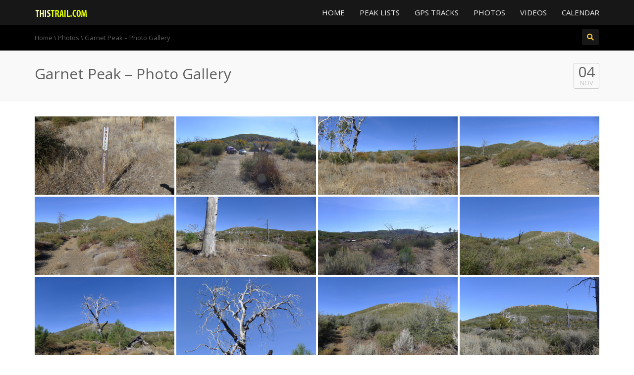

--- FILE ---
content_type: text/html; charset=UTF-8
request_url: https://thistrail.com/in/?p=623
body_size: 23652
content:
<!DOCTYPE html>
<!--[if IE 7]>
<html class="ie ie7" lang="en-US">
<![endif]-->
<!--[if IE 8]>
<html class="ie ie8" lang="en-US">
<![endif]-->
<!--[if !(IE 7) | !(IE 8)  ]><!-->
<html lang="en-US">
<!--<![endif]-->
<head>
<meta charset="UTF-8" />
<meta name="viewport" content="width=device-width, minimum-scale=1.0, initial-scale=1.0">
<link rel="profile" href="http://gmpg.org/xfn/11" />
<link rel="pingback" href="https://thistrail.com/in/xmlrpc.php" />
<!--[if lt IE 9]>
<script src="https://thistrail.com/in/wp-content/themes/truemag/js/html5.js" type="text/javascript"></script>
<![endif]-->
<!--[if lte IE 9]>
<link rel="stylesheet" type="text/css" href="https://thistrail.com/in/wp-content/themes/truemag/css/ie.css" />
<![endif]-->
<script type="text/javascript">
var retina = 'retina='+ window.devicePixelRatio +';'+ retina;
document.cookie = retina;
if(document.cookie){
	// document.location.reload(true);
}
</script>
 
            <meta property="og:title" content="Garnet Peak &#8211; Photo Gallery"/>
            <meta property="og:type" content=""/>
            <meta property="og:image" content="https://thistrail.com/in/wp-content/uploads/2012/11/P1040560.jpg"/>
            <meta property="og:url" content="https://thistrail.com/in/?p=623"/>
            <meta property="og:site_name" content="Patrick ONeill&#039;s Hiking blog"/>
            <meta property="og:description" content=""/>
                    	

<!-- MapPress Easy Google Maps Version:2.95 (https://www.mappresspro.com) -->
<title>Garnet Peak &#8211; Photo Gallery &#8211; Patrick ONeill&#039;s Hiking blog</title>
<meta name='robots' content='max-image-preview:large' />
	<style>img:is([sizes="auto" i], [sizes^="auto," i]) { contain-intrinsic-size: 3000px 1500px }</style>
	<link rel='dns-prefetch' href='//fonts.googleapis.com' />
<link rel="alternate" type="application/rss+xml" title="Patrick ONeill&#039;s Hiking blog &raquo; Feed" href="https://thistrail.com/in/?feed=rss2" />
<link rel="alternate" type="application/rss+xml" title="Patrick ONeill&#039;s Hiking blog &raquo; Comments Feed" href="https://thistrail.com/in/?feed=comments-rss2" />
<link rel="alternate" type="application/rss+xml" title="Patrick ONeill&#039;s Hiking blog &raquo; Garnet Peak &#8211; Photo Gallery Comments Feed" href="https://thistrail.com/in/?feed=rss2&#038;p=623" />
<script type="text/javascript">
/* <![CDATA[ */
window._wpemojiSettings = {"baseUrl":"https:\/\/s.w.org\/images\/core\/emoji\/16.0.1\/72x72\/","ext":".png","svgUrl":"https:\/\/s.w.org\/images\/core\/emoji\/16.0.1\/svg\/","svgExt":".svg","source":{"concatemoji":"https:\/\/thistrail.com\/in\/wp-includes\/js\/wp-emoji-release.min.js?ver=6.8.2"}};
/*! This file is auto-generated */
!function(s,n){var o,i,e;function c(e){try{var t={supportTests:e,timestamp:(new Date).valueOf()};sessionStorage.setItem(o,JSON.stringify(t))}catch(e){}}function p(e,t,n){e.clearRect(0,0,e.canvas.width,e.canvas.height),e.fillText(t,0,0);var t=new Uint32Array(e.getImageData(0,0,e.canvas.width,e.canvas.height).data),a=(e.clearRect(0,0,e.canvas.width,e.canvas.height),e.fillText(n,0,0),new Uint32Array(e.getImageData(0,0,e.canvas.width,e.canvas.height).data));return t.every(function(e,t){return e===a[t]})}function u(e,t){e.clearRect(0,0,e.canvas.width,e.canvas.height),e.fillText(t,0,0);for(var n=e.getImageData(16,16,1,1),a=0;a<n.data.length;a++)if(0!==n.data[a])return!1;return!0}function f(e,t,n,a){switch(t){case"flag":return n(e,"\ud83c\udff3\ufe0f\u200d\u26a7\ufe0f","\ud83c\udff3\ufe0f\u200b\u26a7\ufe0f")?!1:!n(e,"\ud83c\udde8\ud83c\uddf6","\ud83c\udde8\u200b\ud83c\uddf6")&&!n(e,"\ud83c\udff4\udb40\udc67\udb40\udc62\udb40\udc65\udb40\udc6e\udb40\udc67\udb40\udc7f","\ud83c\udff4\u200b\udb40\udc67\u200b\udb40\udc62\u200b\udb40\udc65\u200b\udb40\udc6e\u200b\udb40\udc67\u200b\udb40\udc7f");case"emoji":return!a(e,"\ud83e\udedf")}return!1}function g(e,t,n,a){var r="undefined"!=typeof WorkerGlobalScope&&self instanceof WorkerGlobalScope?new OffscreenCanvas(300,150):s.createElement("canvas"),o=r.getContext("2d",{willReadFrequently:!0}),i=(o.textBaseline="top",o.font="600 32px Arial",{});return e.forEach(function(e){i[e]=t(o,e,n,a)}),i}function t(e){var t=s.createElement("script");t.src=e,t.defer=!0,s.head.appendChild(t)}"undefined"!=typeof Promise&&(o="wpEmojiSettingsSupports",i=["flag","emoji"],n.supports={everything:!0,everythingExceptFlag:!0},e=new Promise(function(e){s.addEventListener("DOMContentLoaded",e,{once:!0})}),new Promise(function(t){var n=function(){try{var e=JSON.parse(sessionStorage.getItem(o));if("object"==typeof e&&"number"==typeof e.timestamp&&(new Date).valueOf()<e.timestamp+604800&&"object"==typeof e.supportTests)return e.supportTests}catch(e){}return null}();if(!n){if("undefined"!=typeof Worker&&"undefined"!=typeof OffscreenCanvas&&"undefined"!=typeof URL&&URL.createObjectURL&&"undefined"!=typeof Blob)try{var e="postMessage("+g.toString()+"("+[JSON.stringify(i),f.toString(),p.toString(),u.toString()].join(",")+"));",a=new Blob([e],{type:"text/javascript"}),r=new Worker(URL.createObjectURL(a),{name:"wpTestEmojiSupports"});return void(r.onmessage=function(e){c(n=e.data),r.terminate(),t(n)})}catch(e){}c(n=g(i,f,p,u))}t(n)}).then(function(e){for(var t in e)n.supports[t]=e[t],n.supports.everything=n.supports.everything&&n.supports[t],"flag"!==t&&(n.supports.everythingExceptFlag=n.supports.everythingExceptFlag&&n.supports[t]);n.supports.everythingExceptFlag=n.supports.everythingExceptFlag&&!n.supports.flag,n.DOMReady=!1,n.readyCallback=function(){n.DOMReady=!0}}).then(function(){return e}).then(function(){var e;n.supports.everything||(n.readyCallback(),(e=n.source||{}).concatemoji?t(e.concatemoji):e.wpemoji&&e.twemoji&&(t(e.twemoji),t(e.wpemoji)))}))}((window,document),window._wpemojiSettings);
/* ]]> */
</script>
<link rel='stylesheet' id='dashicons-css' href='https://thistrail.com/in/wp-includes/css/dashicons.min.css?ver=6.8.2' type='text/css' media='all' />
<link rel='stylesheet' id='wp-jquery-ui-dialog-css' href='https://thistrail.com/in/wp-includes/css/jquery-ui-dialog.min.css?ver=6.8.2' type='text/css' media='all' />
<style id='wp-emoji-styles-inline-css' type='text/css'>

	img.wp-smiley, img.emoji {
		display: inline !important;
		border: none !important;
		box-shadow: none !important;
		height: 1em !important;
		width: 1em !important;
		margin: 0 0.07em !important;
		vertical-align: -0.1em !important;
		background: none !important;
		padding: 0 !important;
	}
</style>
<link rel='stylesheet' id='wp-block-library-css' href='https://thistrail.com/in/wp-includes/css/dist/block-library/style.min.css?ver=6.8.2' type='text/css' media='all' />
<style id='classic-theme-styles-inline-css' type='text/css'>
/*! This file is auto-generated */
.wp-block-button__link{color:#fff;background-color:#32373c;border-radius:9999px;box-shadow:none;text-decoration:none;padding:calc(.667em + 2px) calc(1.333em + 2px);font-size:1.125em}.wp-block-file__button{background:#32373c;color:#fff;text-decoration:none}
</style>
<link rel='stylesheet' id='mappress-css' href='https://thistrail.com/in/wp-content/plugins/mappress-google-maps-for-wordpress/css/mappress.css?ver=2.95' type='text/css' media='all' />
<style id='global-styles-inline-css' type='text/css'>
:root{--wp--preset--aspect-ratio--square: 1;--wp--preset--aspect-ratio--4-3: 4/3;--wp--preset--aspect-ratio--3-4: 3/4;--wp--preset--aspect-ratio--3-2: 3/2;--wp--preset--aspect-ratio--2-3: 2/3;--wp--preset--aspect-ratio--16-9: 16/9;--wp--preset--aspect-ratio--9-16: 9/16;--wp--preset--color--black: #000000;--wp--preset--color--cyan-bluish-gray: #abb8c3;--wp--preset--color--white: #ffffff;--wp--preset--color--pale-pink: #f78da7;--wp--preset--color--vivid-red: #cf2e2e;--wp--preset--color--luminous-vivid-orange: #ff6900;--wp--preset--color--luminous-vivid-amber: #fcb900;--wp--preset--color--light-green-cyan: #7bdcb5;--wp--preset--color--vivid-green-cyan: #00d084;--wp--preset--color--pale-cyan-blue: #8ed1fc;--wp--preset--color--vivid-cyan-blue: #0693e3;--wp--preset--color--vivid-purple: #9b51e0;--wp--preset--gradient--vivid-cyan-blue-to-vivid-purple: linear-gradient(135deg,rgba(6,147,227,1) 0%,rgb(155,81,224) 100%);--wp--preset--gradient--light-green-cyan-to-vivid-green-cyan: linear-gradient(135deg,rgb(122,220,180) 0%,rgb(0,208,130) 100%);--wp--preset--gradient--luminous-vivid-amber-to-luminous-vivid-orange: linear-gradient(135deg,rgba(252,185,0,1) 0%,rgba(255,105,0,1) 100%);--wp--preset--gradient--luminous-vivid-orange-to-vivid-red: linear-gradient(135deg,rgba(255,105,0,1) 0%,rgb(207,46,46) 100%);--wp--preset--gradient--very-light-gray-to-cyan-bluish-gray: linear-gradient(135deg,rgb(238,238,238) 0%,rgb(169,184,195) 100%);--wp--preset--gradient--cool-to-warm-spectrum: linear-gradient(135deg,rgb(74,234,220) 0%,rgb(151,120,209) 20%,rgb(207,42,186) 40%,rgb(238,44,130) 60%,rgb(251,105,98) 80%,rgb(254,248,76) 100%);--wp--preset--gradient--blush-light-purple: linear-gradient(135deg,rgb(255,206,236) 0%,rgb(152,150,240) 100%);--wp--preset--gradient--blush-bordeaux: linear-gradient(135deg,rgb(254,205,165) 0%,rgb(254,45,45) 50%,rgb(107,0,62) 100%);--wp--preset--gradient--luminous-dusk: linear-gradient(135deg,rgb(255,203,112) 0%,rgb(199,81,192) 50%,rgb(65,88,208) 100%);--wp--preset--gradient--pale-ocean: linear-gradient(135deg,rgb(255,245,203) 0%,rgb(182,227,212) 50%,rgb(51,167,181) 100%);--wp--preset--gradient--electric-grass: linear-gradient(135deg,rgb(202,248,128) 0%,rgb(113,206,126) 100%);--wp--preset--gradient--midnight: linear-gradient(135deg,rgb(2,3,129) 0%,rgb(40,116,252) 100%);--wp--preset--font-size--small: 13px;--wp--preset--font-size--medium: 20px;--wp--preset--font-size--large: 36px;--wp--preset--font-size--x-large: 42px;--wp--preset--spacing--20: 0.44rem;--wp--preset--spacing--30: 0.67rem;--wp--preset--spacing--40: 1rem;--wp--preset--spacing--50: 1.5rem;--wp--preset--spacing--60: 2.25rem;--wp--preset--spacing--70: 3.38rem;--wp--preset--spacing--80: 5.06rem;--wp--preset--shadow--natural: 6px 6px 9px rgba(0, 0, 0, 0.2);--wp--preset--shadow--deep: 12px 12px 50px rgba(0, 0, 0, 0.4);--wp--preset--shadow--sharp: 6px 6px 0px rgba(0, 0, 0, 0.2);--wp--preset--shadow--outlined: 6px 6px 0px -3px rgba(255, 255, 255, 1), 6px 6px rgba(0, 0, 0, 1);--wp--preset--shadow--crisp: 6px 6px 0px rgba(0, 0, 0, 1);}:where(.is-layout-flex){gap: 0.5em;}:where(.is-layout-grid){gap: 0.5em;}body .is-layout-flex{display: flex;}.is-layout-flex{flex-wrap: wrap;align-items: center;}.is-layout-flex > :is(*, div){margin: 0;}body .is-layout-grid{display: grid;}.is-layout-grid > :is(*, div){margin: 0;}:where(.wp-block-columns.is-layout-flex){gap: 2em;}:where(.wp-block-columns.is-layout-grid){gap: 2em;}:where(.wp-block-post-template.is-layout-flex){gap: 1.25em;}:where(.wp-block-post-template.is-layout-grid){gap: 1.25em;}.has-black-color{color: var(--wp--preset--color--black) !important;}.has-cyan-bluish-gray-color{color: var(--wp--preset--color--cyan-bluish-gray) !important;}.has-white-color{color: var(--wp--preset--color--white) !important;}.has-pale-pink-color{color: var(--wp--preset--color--pale-pink) !important;}.has-vivid-red-color{color: var(--wp--preset--color--vivid-red) !important;}.has-luminous-vivid-orange-color{color: var(--wp--preset--color--luminous-vivid-orange) !important;}.has-luminous-vivid-amber-color{color: var(--wp--preset--color--luminous-vivid-amber) !important;}.has-light-green-cyan-color{color: var(--wp--preset--color--light-green-cyan) !important;}.has-vivid-green-cyan-color{color: var(--wp--preset--color--vivid-green-cyan) !important;}.has-pale-cyan-blue-color{color: var(--wp--preset--color--pale-cyan-blue) !important;}.has-vivid-cyan-blue-color{color: var(--wp--preset--color--vivid-cyan-blue) !important;}.has-vivid-purple-color{color: var(--wp--preset--color--vivid-purple) !important;}.has-black-background-color{background-color: var(--wp--preset--color--black) !important;}.has-cyan-bluish-gray-background-color{background-color: var(--wp--preset--color--cyan-bluish-gray) !important;}.has-white-background-color{background-color: var(--wp--preset--color--white) !important;}.has-pale-pink-background-color{background-color: var(--wp--preset--color--pale-pink) !important;}.has-vivid-red-background-color{background-color: var(--wp--preset--color--vivid-red) !important;}.has-luminous-vivid-orange-background-color{background-color: var(--wp--preset--color--luminous-vivid-orange) !important;}.has-luminous-vivid-amber-background-color{background-color: var(--wp--preset--color--luminous-vivid-amber) !important;}.has-light-green-cyan-background-color{background-color: var(--wp--preset--color--light-green-cyan) !important;}.has-vivid-green-cyan-background-color{background-color: var(--wp--preset--color--vivid-green-cyan) !important;}.has-pale-cyan-blue-background-color{background-color: var(--wp--preset--color--pale-cyan-blue) !important;}.has-vivid-cyan-blue-background-color{background-color: var(--wp--preset--color--vivid-cyan-blue) !important;}.has-vivid-purple-background-color{background-color: var(--wp--preset--color--vivid-purple) !important;}.has-black-border-color{border-color: var(--wp--preset--color--black) !important;}.has-cyan-bluish-gray-border-color{border-color: var(--wp--preset--color--cyan-bluish-gray) !important;}.has-white-border-color{border-color: var(--wp--preset--color--white) !important;}.has-pale-pink-border-color{border-color: var(--wp--preset--color--pale-pink) !important;}.has-vivid-red-border-color{border-color: var(--wp--preset--color--vivid-red) !important;}.has-luminous-vivid-orange-border-color{border-color: var(--wp--preset--color--luminous-vivid-orange) !important;}.has-luminous-vivid-amber-border-color{border-color: var(--wp--preset--color--luminous-vivid-amber) !important;}.has-light-green-cyan-border-color{border-color: var(--wp--preset--color--light-green-cyan) !important;}.has-vivid-green-cyan-border-color{border-color: var(--wp--preset--color--vivid-green-cyan) !important;}.has-pale-cyan-blue-border-color{border-color: var(--wp--preset--color--pale-cyan-blue) !important;}.has-vivid-cyan-blue-border-color{border-color: var(--wp--preset--color--vivid-cyan-blue) !important;}.has-vivid-purple-border-color{border-color: var(--wp--preset--color--vivid-purple) !important;}.has-vivid-cyan-blue-to-vivid-purple-gradient-background{background: var(--wp--preset--gradient--vivid-cyan-blue-to-vivid-purple) !important;}.has-light-green-cyan-to-vivid-green-cyan-gradient-background{background: var(--wp--preset--gradient--light-green-cyan-to-vivid-green-cyan) !important;}.has-luminous-vivid-amber-to-luminous-vivid-orange-gradient-background{background: var(--wp--preset--gradient--luminous-vivid-amber-to-luminous-vivid-orange) !important;}.has-luminous-vivid-orange-to-vivid-red-gradient-background{background: var(--wp--preset--gradient--luminous-vivid-orange-to-vivid-red) !important;}.has-very-light-gray-to-cyan-bluish-gray-gradient-background{background: var(--wp--preset--gradient--very-light-gray-to-cyan-bluish-gray) !important;}.has-cool-to-warm-spectrum-gradient-background{background: var(--wp--preset--gradient--cool-to-warm-spectrum) !important;}.has-blush-light-purple-gradient-background{background: var(--wp--preset--gradient--blush-light-purple) !important;}.has-blush-bordeaux-gradient-background{background: var(--wp--preset--gradient--blush-bordeaux) !important;}.has-luminous-dusk-gradient-background{background: var(--wp--preset--gradient--luminous-dusk) !important;}.has-pale-ocean-gradient-background{background: var(--wp--preset--gradient--pale-ocean) !important;}.has-electric-grass-gradient-background{background: var(--wp--preset--gradient--electric-grass) !important;}.has-midnight-gradient-background{background: var(--wp--preset--gradient--midnight) !important;}.has-small-font-size{font-size: var(--wp--preset--font-size--small) !important;}.has-medium-font-size{font-size: var(--wp--preset--font-size--medium) !important;}.has-large-font-size{font-size: var(--wp--preset--font-size--large) !important;}.has-x-large-font-size{font-size: var(--wp--preset--font-size--x-large) !important;}
:where(.wp-block-post-template.is-layout-flex){gap: 1.25em;}:where(.wp-block-post-template.is-layout-grid){gap: 1.25em;}
:where(.wp-block-columns.is-layout-flex){gap: 2em;}:where(.wp-block-columns.is-layout-grid){gap: 2em;}
:root :where(.wp-block-pullquote){font-size: 1.5em;line-height: 1.6;}
</style>
<link rel='stylesheet' id='foobox-min-css' href='https://thistrail.com/in/wp-content/plugins/foobox-image-lightbox-premium/pro/css/foobox.min.css?ver=2.7.35' type='text/css' media='all' />
<link rel='stylesheet' id='contact-form-7-css' href='https://thistrail.com/in/wp-content/plugins/contact-form-7/includes/css/styles.css?ver=6.1.1' type='text/css' media='all' />
<link rel='stylesheet' id='output-style-css' href='https://thistrail.com/in/wp-content/plugins/wp-gpx-maps/css/wp-gpx-maps-output.css?ver=1.0.0' type='text/css' media='all' />
<link rel='stylesheet' id='leaflet-css' href='https://thistrail.com/in/wp-content/plugins/wp-gpx-maps/ThirdParties/Leaflet_1.5.1/leaflet.css?ver=1.5.1' type='text/css' media='all' />
<link rel='stylesheet' id='leaflet.markercluster-css' href='https://thistrail.com/in/wp-content/plugins/wp-gpx-maps/ThirdParties/Leaflet.markercluster-1.4.1/MarkerCluster.css?ver=1.4.1,' type='text/css' media='all' />
<link rel='stylesheet' id='leaflet.Photo-css' href='https://thistrail.com/in/wp-content/plugins/wp-gpx-maps/ThirdParties/Leaflet.Photo/Leaflet.Photo.css?ver=6.8.2' type='text/css' media='all' />
<link rel='stylesheet' id='leaflet.fullscreen-css' href='https://thistrail.com/in/wp-content/plugins/wp-gpx-maps/ThirdParties/leaflet.fullscreen-1.4.5/Control.FullScreen.css?ver=1.5.1' type='text/css' media='all' />
<link rel='stylesheet' id='ngg_trigger_buttons-css' href='https://thistrail.com/in/wp-content/plugins/nextgen-gallery/static/GalleryDisplay/trigger_buttons.css?ver=3.59.12' type='text/css' media='all' />
<link rel='stylesheet' id='fontawesome_v4_shim_style-css' href='https://thistrail.com/in/wp-content/plugins/nextgen-gallery/static/FontAwesome/css/v4-shims.min.css?ver=6.8.2' type='text/css' media='all' />
<link rel='stylesheet' id='fontawesome-css' href='https://thistrail.com/in/wp-content/plugins/nextgen-gallery/static/FontAwesome/css/all.min.css?ver=6.8.2' type='text/css' media='all' />
<link rel='stylesheet' id='nextgen_pagination_style-css' href='https://thistrail.com/in/wp-content/plugins/nextgen-gallery/static/GalleryDisplay/pagination_style.css?ver=3.59.12' type='text/css' media='all' />
<link rel='stylesheet' id='nextgen_basic_thumbnails_style-css' href='https://thistrail.com/in/wp-content/plugins/nextgen-gallery/static/Thumbnails/nextgen_basic_thumbnails.css?ver=3.59.12' type='text/css' media='all' />
<link rel='stylesheet' id='crp-style-rounded-thumbs-css' href='https://thistrail.com/in/wp-content/plugins/contextual-related-posts/css/rounded-thumbs.min.css?ver=4.0.3' type='text/css' media='all' />
<style id='crp-style-rounded-thumbs-inline-css' type='text/css'>

			.crp_related.crp-rounded-thumbs a {
				width: 150px;
                height: 150px;
				text-decoration: none;
			}
			.crp_related.crp-rounded-thumbs img {
				max-width: 150px;
				margin: auto;
			}
			.crp_related.crp-rounded-thumbs .crp_title {
				width: 100%;
			}
			
</style>
<link rel='stylesheet' id='videojs-cactus-css' href='https://thistrail.com/in/wp-content/themes/truemag/js/videojs/video-js.min.css?ver=6.8.2' type='text/css' media='all' />
<link rel='stylesheet' id='google-font-css' href='//fonts.googleapis.com/css?family=Open+Sans&#038;ver=6.8.2' type='text/css' media='all' />
<link rel='stylesheet' id='colorbox-css' href='https://thistrail.com/in/wp-content/themes/truemag/js/colorbox/colorbox.css?ver=6.8.2' type='text/css' media='all' />
<link rel='stylesheet' id='bootstrap-css' href='https://thistrail.com/in/wp-content/themes/truemag/css/bootstrap.min.css?ver=6.8.2' type='text/css' media='all' />
<link rel='stylesheet' id='tooltipster-css' href='https://thistrail.com/in/wp-content/themes/truemag/css/tooltipster.css?ver=6.8.2' type='text/css' media='all' />
<link rel='stylesheet' id='fontastic-entypo-css' href='https://thistrail.com/in/wp-content/themes/truemag/fonts/fontastic-entypo.css?ver=6.8.2' type='text/css' media='all' />
<link rel='stylesheet' id='google-font-Oswald-css' href='//fonts.googleapis.com/css?family=Oswald%3A300&#038;ver=6.8.2' type='text/css' media='all' />
<link rel='stylesheet' id='style-css' href='https://thistrail.com/in/wp-content/themes/truemag/style.css?ver=6.8.2' type='text/css' media='all' />
<link rel='stylesheet' id='font-awesome-2-css' href='https://thistrail.com/in/wp-content/themes/truemag/css/font-awesome/css/font-awesome.min.css?ver=6.8.2' type='text/css' media='all' />
<link rel='stylesheet' id='custom-css-css' href='https://thistrail.com/in/wp-content/themes/truemag/css/custom.css.php?ver=6.8.2' type='text/css' media='all' />
<link rel='stylesheet' id='truemag-icon-blg-css' href='https://thistrail.com/in/wp-content/themes/truemag/css/justVectorFont/stylesheets/justVector.css?ver=6.8.2' type='text/css' media='all' />
<link rel='stylesheet' id='malihu-scroll-css-css' href='https://thistrail.com/in/wp-content/themes/truemag/js/malihu-scroll/jquery.mCustomScrollbar.min.css?ver=6.8.2' type='text/css' media='all' />
<link rel='stylesheet' id='wp-pagenavi-css' href='https://thistrail.com/in/wp-content/plugins/wp-pagenavi/pagenavi-css.css?ver=2.70' type='text/css' media='all' />
<link rel='stylesheet' id='foobox-fotomoto-css' href='https://thistrail.com/in/wp-content/plugins/foobox-image-lightbox-premium/pro/css/foobox-fotomoto.css?ver=6.8.2' type='text/css' media='all' />
<link rel='stylesheet' id='bsf-Defaults-css' href='https://thistrail.com/in/wp-content/uploads/smile_fonts/Defaults/Defaults.css?ver=3.21.1' type='text/css' media='all' />
<script type="text/javascript" src="https://thistrail.com/in/wp-includes/js/jquery/jquery.min.js?ver=3.7.1" id="jquery-core-js"></script>
<script type="text/javascript" src="https://thistrail.com/in/wp-includes/js/jquery/jquery-migrate.min.js?ver=3.4.1" id="jquery-migrate-js"></script>
<script type="text/javascript" src="https://thistrail.com/in/wp-content/plugins/revslider/public/assets/js/rbtools.min.js?ver=6.6.15" async id="tp-tools-js"></script>
<script type="text/javascript" src="https://thistrail.com/in/wp-content/plugins/revslider/public/assets/js/rs6.min.js?ver=6.6.15" async id="revmin-js"></script>
<script type="text/javascript" src="https://thistrail.com/in/wp-content/plugins/wp-gpx-maps/ThirdParties/Leaflet_1.5.1/leaflet.js?ver=1.5.1" id="leaflet-js"></script>
<script type="text/javascript" src="https://thistrail.com/in/wp-content/plugins/wp-gpx-maps/ThirdParties/Leaflet.markercluster-1.4.1/leaflet.markercluster.js?ver=1.4.1" id="leaflet.markercluster-js"></script>
<script type="text/javascript" src="https://thistrail.com/in/wp-content/plugins/wp-gpx-maps/ThirdParties/Leaflet.Photo/Leaflet.Photo.js?ver=6.8.2" id="leaflet.Photo-js"></script>
<script type="text/javascript" src="https://thistrail.com/in/wp-content/plugins/wp-gpx-maps/ThirdParties/leaflet.fullscreen-1.4.5/Control.FullScreen.js?ver=1.4.5" id="leaflet.fullscreen-js"></script>
<script type="text/javascript" src="https://thistrail.com/in/wp-content/plugins/wp-gpx-maps/js/Chart.min.js?ver=2.8.0" id="chartjs-js"></script>
<script type="text/javascript" src="https://thistrail.com/in/wp-content/plugins/wp-gpx-maps/js/WP-GPX-Maps.js?ver=1.6.02" id="wp-gpx-maps-js"></script>
<script type="text/javascript" id="photocrati_ajax-js-extra">
/* <![CDATA[ */
var photocrati_ajax = {"url":"https:\/\/thistrail.com\/in\/index.php?photocrati_ajax=1","rest_url":"https:\/\/thistrail.com\/in\/index.php?rest_route=\/","wp_home_url":"https:\/\/thistrail.com\/in\/index.php","wp_site_url":"https:\/\/thistrail.com\/in\/index.php","wp_root_url":"https:\/\/thistrail.com\/in\/index.php","wp_plugins_url":"https:\/\/thistrail.com\/in\/wp-content\/plugins","wp_content_url":"https:\/\/thistrail.com\/in\/wp-content","wp_includes_url":"https:\/\/thistrail.com\/in\/wp-includes\/","ngg_param_slug":"nggallery","rest_nonce":"5a2e4998e5"};
/* ]]> */
</script>
<script type="text/javascript" src="https://thistrail.com/in/wp-content/plugins/nextgen-gallery/static/Legacy/ajax.min.js?ver=3.59.12" id="photocrati_ajax-js"></script>
<script type="text/javascript" src="https://thistrail.com/in/wp-content/plugins/nextgen-gallery/static/FontAwesome/js/v4-shims.min.js?ver=5.3.1" id="fontawesome_v4_shim-js"></script>
<script type="text/javascript" defer crossorigin="anonymous" data-auto-replace-svg="false" data-keep-original-source="false" data-search-pseudo-elements src="https://thistrail.com/in/wp-content/plugins/nextgen-gallery/static/FontAwesome/js/all.min.js?ver=5.3.1" id="fontawesome-js"></script>
<script type="text/javascript" src="https://thistrail.com/in/wp-content/plugins/nextgen-gallery/static/Thumbnails/nextgen_basic_thumbnails.js?ver=3.59.12" id="nextgen_basic_thumbnails_script-js"></script>
<script type="text/javascript" src="https://thistrail.com/in/wp-content/plugins/nextgen-gallery/static/Thumbnails/ajax_pagination.js?ver=3.59.12" id="nextgen-basic-thumbnails-ajax-pagination-js"></script>
<script type="text/javascript" src="https://thistrail.com/in/wp-content/themes/truemag/js/videojs/video.js?ver=6.8.2" id="videojs-cactus-js"></script>
<script type="text/javascript" id="foobox-min-js-before">
/* <![CDATA[ */
/* Run FooBox (v2.7.35) */
var FOOBOX = window.FOOBOX = {
	ready: false,
	disableOthers: false,
	customOptions: {  },
	o: {wordpress: { enabled: true }, rel: 'foobox', pan: { enabled: true, showOverview: true, position: "fbx-top-right" }, deeplinking : { enabled: true, prefix: "foobox" }, fullscreen : { enabled: true }, fitToScreen:true, showCount:false, effect: 'fbx-effect-1', images: {  showCaptions:false }, excludes:'.fbx-link,.nofoobox,.nolightbox,a[href*="pinterest.com/pin/create/button/"],.jig-customLink', affiliate : { enabled: false }, slideshow: { enabled:true}, social: {"enabled":true,"position":"fbx-above","mailto":true,"download":true,"excludes":["iframe","html"],"nonce":"45ba3886ed","networks":["facebook","twitter","pinterest","linkedin","tumblr","reddit"]}, preload:true},
	selectors: [
		".jigFooBoxConnect", ".foobox, [target=\"foobox\"]"
	],
	pre: function( $ ){
		// Custom JavaScript (Pre)
		
	},
	post: function( $ ){
		// Custom JavaScript (Post)
		

				/* FooBox Fotomoto code */
				if (!FOOBOX.fotomoto){
					FOOBOX.fotomoto = {
						beforeLoad: function(e){
							e.fb.modal.find('.FotomotoToolbarClass').remove();
						},
						afterLoad: function(e){
							var item = e.fb.item,
								container = e.fb.modal.find('.fbx-item-current');
							if (window.FOOBOX_FOTOMOTO){
								FOOBOX_FOTOMOTO.show(item, container);
							}
						},
						init: function(){
							jQuery('.fbx-instance').off('foobox.beforeLoad', FOOBOX.fotomoto.beforeLoad)
								.on('foobox.beforeLoad', FOOBOX.fotomoto.beforeLoad);

							jQuery('.fbx-instance').off('foobox.afterLoad', FOOBOX.fotomoto.afterLoad)
								.on('foobox.afterLoad', FOOBOX.fotomoto.afterLoad);
						}
					}
				}
				FOOBOX.fotomoto.init();
			
		// Custom Captions Code
		
	},
	custom: function( $ ){
		// Custom Extra JS
		
	jQuery(document).bind("refreshed", function() {
		FOOBOX.init();
	});

	}
};
/* ]]> */
</script>
<script type="text/javascript" src="https://thistrail.com/in/wp-content/plugins/foobox-image-lightbox-premium/pro/js/foobox.min.js?ver=2.7.35" id="foobox-min-js"></script>
<script type="text/javascript" src="https://thistrail.com/in/wp-content/plugins/foobox-image-lightbox-premium/pro/js/foobox-fotomoto.js?ver=6.8.2" id="foobox-fotomoto-js"></script>
<script></script><link rel="https://api.w.org/" href="https://thistrail.com/in/index.php?rest_route=/" /><link rel="alternate" title="JSON" type="application/json" href="https://thistrail.com/in/index.php?rest_route=/wp/v2/posts/623" /><link rel="EditURI" type="application/rsd+xml" title="RSD" href="https://thistrail.com/in/xmlrpc.php?rsd" />
<meta name="generator" content="WordPress 6.8.2" />
<link rel="canonical" href="https://thistrail.com/in/?p=623" />
<link rel='shortlink' href='https://thistrail.com/in/?p=623' />
<link rel="alternate" title="oEmbed (JSON)" type="application/json+oembed" href="https://thistrail.com/in/index.php?rest_route=%2Foembed%2F1.0%2Fembed&#038;url=https%3A%2F%2Fthistrail.com%2Fin%2F%3Fp%3D623" />
<link rel="alternate" title="oEmbed (XML)" type="text/xml+oembed" href="https://thistrail.com/in/index.php?rest_route=%2Foembed%2F1.0%2Fembed&#038;url=https%3A%2F%2Fthistrail.com%2Fin%2F%3Fp%3D623&#038;format=xml" />
<link rel='prev' title='Monument Peak, Hays Peak &#8211; Photo Gallery' href='https://thistrail.com/in/?p=621' />
<link rel='next' title='Garnet Mountain &#8211; Photo Gallery' href='https://thistrail.com/in/?p=625' />
<meta name="generator" content="Powered by WPBakery Page Builder - drag and drop page builder for WordPress."/>
<meta name="generator" content="Powered by Slider Revolution 6.6.15 - responsive, Mobile-Friendly Slider Plugin for WordPress with comfortable drag and drop interface." />
<script>function setREVStartSize(e){
			//window.requestAnimationFrame(function() {
				window.RSIW = window.RSIW===undefined ? window.innerWidth : window.RSIW;
				window.RSIH = window.RSIH===undefined ? window.innerHeight : window.RSIH;
				try {
					var pw = document.getElementById(e.c).parentNode.offsetWidth,
						newh;
					pw = pw===0 || isNaN(pw) || (e.l=="fullwidth" || e.layout=="fullwidth") ? window.RSIW : pw;
					e.tabw = e.tabw===undefined ? 0 : parseInt(e.tabw);
					e.thumbw = e.thumbw===undefined ? 0 : parseInt(e.thumbw);
					e.tabh = e.tabh===undefined ? 0 : parseInt(e.tabh);
					e.thumbh = e.thumbh===undefined ? 0 : parseInt(e.thumbh);
					e.tabhide = e.tabhide===undefined ? 0 : parseInt(e.tabhide);
					e.thumbhide = e.thumbhide===undefined ? 0 : parseInt(e.thumbhide);
					e.mh = e.mh===undefined || e.mh=="" || e.mh==="auto" ? 0 : parseInt(e.mh,0);
					if(e.layout==="fullscreen" || e.l==="fullscreen")
						newh = Math.max(e.mh,window.RSIH);
					else{
						e.gw = Array.isArray(e.gw) ? e.gw : [e.gw];
						for (var i in e.rl) if (e.gw[i]===undefined || e.gw[i]===0) e.gw[i] = e.gw[i-1];
						e.gh = e.el===undefined || e.el==="" || (Array.isArray(e.el) && e.el.length==0)? e.gh : e.el;
						e.gh = Array.isArray(e.gh) ? e.gh : [e.gh];
						for (var i in e.rl) if (e.gh[i]===undefined || e.gh[i]===0) e.gh[i] = e.gh[i-1];
											
						var nl = new Array(e.rl.length),
							ix = 0,
							sl;
						e.tabw = e.tabhide>=pw ? 0 : e.tabw;
						e.thumbw = e.thumbhide>=pw ? 0 : e.thumbw;
						e.tabh = e.tabhide>=pw ? 0 : e.tabh;
						e.thumbh = e.thumbhide>=pw ? 0 : e.thumbh;
						for (var i in e.rl) nl[i] = e.rl[i]<window.RSIW ? 0 : e.rl[i];
						sl = nl[0];
						for (var i in nl) if (sl>nl[i] && nl[i]>0) { sl = nl[i]; ix=i;}
						var m = pw>(e.gw[ix]+e.tabw+e.thumbw) ? 1 : (pw-(e.tabw+e.thumbw)) / (e.gw[ix]);
						newh =  (e.gh[ix] * m) + (e.tabh + e.thumbh);
					}
					var el = document.getElementById(e.c);
					if (el!==null && el) el.style.height = newh+"px";
					el = document.getElementById(e.c+"_wrapper");
					if (el!==null && el) {
						el.style.height = newh+"px";
						el.style.display = "block";
					}
				} catch(e){
					console.log("Failure at Presize of Slider:" + e)
				}
			//});
		  };</script>
<style type="text/css">

</style><!-- custom css -->
				<style type="text/css">h1{font-size:30px; }
h2{font-size:22px; }
h3,.cactus-widget-posts .widget-posts-title{font-size:17.5px; }
body,
.cactus-listing-config .load-more {font-size: 13px; }
.main-menu .nav > li > a {; }
</style>
			<!-- end custom css --><noscript><style> .wpb_animate_when_almost_visible { opacity: 1; }</style></noscript></head>

<body class="wp-singular post-template-default single single-post postid-623 single-format-standard wp-theme-truemag full-width custom-background-empty single-author wpb-js-composer js-comp-ver-8.6.1 vc_responsive">
<a name="top" style="height:0; position:absolute; top:0;" id="top-anchor"></a>
<div id="body-wrap">
<div id="wrap">
    <header class="dark-div">
    				        <div id="top-nav" class="topnav-dark ">
			<nav class="navbar navbar-inverse navbar-static-top" role="navigation">
				<div class="container">
					<!-- Brand and toggle get grouped for better mobile display -->
					<div class="navbar-header">
						<button type="button" class="navbar-toggle off-canvas-toggle">
						  <span class="sr-only">Toggle navigation</span>
						  <i class="fa fa-reorder fa-bars fa-lg"></i>
						</button>
                                                <a class="logo" href="https://thistrail.com/in" title="Garnet Peak &#8211; Photo Gallery | Patrick ONeill&#039;s Hiking blog"><img src="https://thistrail.com/in/wp-content/uploads/2014/04/thisTrailLogoSM.png" alt="Garnet Peak &#8211; Photo Gallery | Patrick ONeill&#039;s Hiking blog"/></a>
											</div>
					<!-- Collect the nav links, forms, and other content for toggling -->
					<div class="main-menu collapse navbar-collapse">
						<!--<form class="navbar-form navbar-right search-form" role="search">
							<label class="" for="s">Search for:</label>
							<input type="text" placeholder="SEARCH" name="s" id="s" class="form-control">
							<input type="submit" id="searchsubmit" value="Search">
						</form>-->
                                                                        						<ul class="nav navbar-nav nav-ul-menu navbar-right hidden-xs">
						<li id="nav-menu-item-93" class="main-menu-item menu-item-depth-0 menu-item menu-item-type-custom menu-item-object-custom menu-item-home"><a href="https://thistrail.com/in" class="menu-link  main-menu-link">Home </a></li>
<li id="nav-menu-item-90" class="main-menu-item menu-item-depth-0 menu-item menu-item-type-taxonomy menu-item-object-category"><a href="https://thistrail.com/in/?cat=10" class="menu-link  main-menu-link">Peak Lists </a></li>
<li id="nav-menu-item-89" class="main-menu-item menu-item-depth-0 menu-item menu-item-type-taxonomy menu-item-object-category"><a href="https://thistrail.com/in/?cat=9" class="menu-link  main-menu-link">GPS Tracks </a></li>
<li id="nav-menu-item-91" class="main-menu-item menu-item-depth-0 menu-item menu-item-type-taxonomy menu-item-object-category current-post-ancestor current-menu-parent current-post-parent"><a href="https://thistrail.com/in/?cat=11" class="menu-link  main-menu-link">Photos </a></li>
<li id="nav-menu-item-109" class="main-menu-item menu-item-depth-0 menu-item menu-item-type-taxonomy menu-item-object-category"><a href="https://thistrail.com/in/?cat=14" class="menu-link  main-menu-link">Videos </a></li>
<li id="nav-menu-item-4199" class="main-menu-item menu-item-depth-0 menu-item menu-item-type-post_type menu-item-object-page"><a href="https://thistrail.com/in/?page_id=4197" class="menu-link  main-menu-link">Calendar </a></li>
						</ul>
                        					</div><!-- /.navbar-collapse -->
				</div>
			</nav>
		</div><!-- #top-nav -->
		        <div id="headline" class="topnav-dark ">
            <div class="container">
                <div class="row">
                	                    <div class="pathway col-md-6 col-sm-6 hidden-xs">
                    	<ol class="breadcrumbs" itemscope itemtype="http://schema.org/BreadcrumbList"><li itemprop="itemListElement" itemscope itemtype="http://schema.org/ListItem"><a itemprop="item" href="https://thistrail.com/in/"><span itemprop="name">Home</span></a><meta itemprop="position" content="1" /></li> \ <li itemprop="itemListElement" itemscope itemtype="http://schema.org/ListItem"><a itemprop="item" href="https://thistrail.com/in/?cat=11"><span itemprop="name">Photos</span></a><meta itemprop="position" content="2" /></li>  \ <li itemprop="itemListElement" itemscope itemtype="http://schema.org/ListItem" class="current"><span itemprop="name">Garnet Peak &#8211; Photo Gallery</span><meta itemprop="position" content="3" /></li></ol><!-- .breadcrumbs -->                    </div>
                                        <div class="social-links col-md-6 col-sm-6">
                    	<div class="pull-right">
                                                
                        
                        
                                                                        <a class="search-toggle social-icon maincolor1 bordercolor1hover bgcolor1hover" href="#"><i class="fa fa-search"></i></a>
                        <div class="headline-search">
							                                <form class="dark-form" action="https://thistrail.com/in">
                                    <div class="input-group">
                                        <input type="text" name="s" class="form-control" placeholder="Search for videos">
                                        <span class="input-group-btn">
                                            <button class="btn btn-default maincolor1 maincolor1hover" type="submit"><i class="fa fa-search"></i></button>
                                        </span>
                                    </div>
                                </form>
                                                    </div><!--/heading-search-->
                                                </div>

                    </div>
                </div><!--/row-->
				
				            </div><!--/container-->			
        </div><!--/headline-->
                

    </header><div class="blog-heading ">
    <div class="container">
    	<div class="row">
        	<div class="col-md-10 col-sm-10 col-xs-9">
            	<h1>Garnet Peak &#8211; Photo Gallery</h1>
            </div>
            <div class="col-md-2 col-sm-2 col-xs-3">
                <div class="blog-date">
                    <span>04</span>
                    <span>Nov</span>
                </div>
            </div>
        </div><!--/row-->
    </div>
</div><!--blog-heading-->
    <div id="body">
        <div class="container">
            <div class="row">
  				<div id="content" class="col-md-12" role="main">
                	<article class="post-623 post type-post status-publish format-standard has-post-thumbnail hentry category-photos">	

           
    <div class="item-content">
        <div id="jig1" class="justified-image-grid jig-728214df34e7111e891cbc7884fd1574 jig-preset-global jig-source-nextgen jigFooBoxConnect"><div class="jig-clearfix"></div><noscript id="jig1-html" class="justified-image-grid-html" data-lazy-src="skiplazyload" data-src="skipunveillazyload"><ul><li><a href="https://thistrail.com/in/wp-content/gallery/uploads/GarnetPeak/P1040517.jpg" title="P1040517"><img fetchpriority="high" decoding="async" src="https://thistrail.com/in/wp-content/plugins/justified-image-grid/timthumb.php?src=https%3A%2F%2Fthistrail.com%2Fin%2Fwp-content%2Fgallery%2Fuploads%2FGarnetPeak%2FP1040517.jpg&amp;h=230&amp;q=90&amp;f=.jpg" alt="P1040517" width="408" height="230" /></a><p class="jig-HTMLdescription">P1040517</p></li><li><a href="https://thistrail.com/in/wp-content/gallery/uploads/GarnetPeak/P1040520.jpg" title="P1040520"><img decoding="async" src="https://thistrail.com/in/wp-content/plugins/justified-image-grid/timthumb.php?src=https%3A%2F%2Fthistrail.com%2Fin%2Fwp-content%2Fgallery%2Fuploads%2FGarnetPeak%2FP1040520.jpg&amp;h=230&amp;q=90&amp;f=.jpg" alt="P1040520" width="408" height="230" /></a><p class="jig-HTMLdescription">P1040520</p></li><li><a href="https://thistrail.com/in/wp-content/gallery/uploads/GarnetPeak/P1040521.jpg" title="P1040521"><img decoding="async" src="https://thistrail.com/in/wp-content/plugins/justified-image-grid/timthumb.php?src=https%3A%2F%2Fthistrail.com%2Fin%2Fwp-content%2Fgallery%2Fuploads%2FGarnetPeak%2FP1040521.jpg&amp;h=230&amp;q=90&amp;f=.jpg" alt="P1040521" width="408" height="230" /></a><p class="jig-HTMLdescription">P1040521</p></li><li><a href="https://thistrail.com/in/wp-content/gallery/uploads/GarnetPeak/P1040522.jpg" title="P1040522"><img loading="lazy" decoding="async" src="https://thistrail.com/in/wp-content/plugins/justified-image-grid/timthumb.php?src=https%3A%2F%2Fthistrail.com%2Fin%2Fwp-content%2Fgallery%2Fuploads%2FGarnetPeak%2FP1040522.jpg&amp;h=230&amp;q=90&amp;f=.jpg" alt="P1040522" width="408" height="230" /></a><p class="jig-HTMLdescription">P1040522</p></li><li><a href="https://thistrail.com/in/wp-content/gallery/uploads/GarnetPeak/P1040523.jpg" title="P1040523"><img loading="lazy" decoding="async" src="https://thistrail.com/in/wp-content/plugins/justified-image-grid/timthumb.php?src=https%3A%2F%2Fthistrail.com%2Fin%2Fwp-content%2Fgallery%2Fuploads%2FGarnetPeak%2FP1040523.jpg&amp;h=230&amp;q=90&amp;f=.jpg" alt="P1040523" width="408" height="230" /></a><p class="jig-HTMLdescription">P1040523</p></li><li><a href="https://thistrail.com/in/wp-content/gallery/uploads/GarnetPeak/P1040524.jpg" title="P1040524"><img loading="lazy" decoding="async" src="https://thistrail.com/in/wp-content/plugins/justified-image-grid/timthumb.php?src=https%3A%2F%2Fthistrail.com%2Fin%2Fwp-content%2Fgallery%2Fuploads%2FGarnetPeak%2FP1040524.jpg&amp;h=230&amp;q=90&amp;f=.jpg" alt="P1040524" width="408" height="230" /></a><p class="jig-HTMLdescription">P1040524</p></li><li><a href="https://thistrail.com/in/wp-content/gallery/uploads/GarnetPeak/P1040525.jpg" title="P1040525"><img loading="lazy" decoding="async" src="https://thistrail.com/in/wp-content/plugins/justified-image-grid/timthumb.php?src=https%3A%2F%2Fthistrail.com%2Fin%2Fwp-content%2Fgallery%2Fuploads%2FGarnetPeak%2FP1040525.jpg&amp;h=230&amp;q=90&amp;f=.jpg" alt="P1040525" width="408" height="230" /></a><p class="jig-HTMLdescription">P1040525</p></li><li><a href="https://thistrail.com/in/wp-content/gallery/uploads/GarnetPeak/P1040526.jpg" title="P1040526"><img loading="lazy" decoding="async" src="https://thistrail.com/in/wp-content/plugins/justified-image-grid/timthumb.php?src=https%3A%2F%2Fthistrail.com%2Fin%2Fwp-content%2Fgallery%2Fuploads%2FGarnetPeak%2FP1040526.jpg&amp;h=230&amp;q=90&amp;f=.jpg" alt="P1040526" width="408" height="230" /></a><p class="jig-HTMLdescription">P1040526</p></li><li><a href="https://thistrail.com/in/wp-content/gallery/uploads/GarnetPeak/P1040527.jpg" title="P1040527"><img loading="lazy" decoding="async" src="https://thistrail.com/in/wp-content/plugins/justified-image-grid/timthumb.php?src=https%3A%2F%2Fthistrail.com%2Fin%2Fwp-content%2Fgallery%2Fuploads%2FGarnetPeak%2FP1040527.jpg&amp;h=230&amp;q=90&amp;f=.jpg" alt="P1040527" width="408" height="230" /></a><p class="jig-HTMLdescription">P1040527</p></li><li><a href="https://thistrail.com/in/wp-content/gallery/uploads/GarnetPeak/P1040528.jpg" title="P1040528"><img loading="lazy" decoding="async" src="https://thistrail.com/in/wp-content/plugins/justified-image-grid/timthumb.php?src=https%3A%2F%2Fthistrail.com%2Fin%2Fwp-content%2Fgallery%2Fuploads%2FGarnetPeak%2FP1040528.jpg&amp;h=230&amp;q=90&amp;f=.jpg" alt="P1040528" width="408" height="230" /></a><p class="jig-HTMLdescription">P1040528</p></li><li><a href="https://thistrail.com/in/wp-content/gallery/uploads/GarnetPeak/P1040529.jpg" title="P1040529"><img loading="lazy" decoding="async" src="https://thistrail.com/in/wp-content/plugins/justified-image-grid/timthumb.php?src=https%3A%2F%2Fthistrail.com%2Fin%2Fwp-content%2Fgallery%2Fuploads%2FGarnetPeak%2FP1040529.jpg&amp;h=230&amp;q=90&amp;f=.jpg" alt="P1040529" width="408" height="230" /></a><p class="jig-HTMLdescription">P1040529</p></li><li><a href="https://thistrail.com/in/wp-content/gallery/uploads/GarnetPeak/P1040530.jpg" title="P1040530"><img loading="lazy" decoding="async" src="https://thistrail.com/in/wp-content/plugins/justified-image-grid/timthumb.php?src=https%3A%2F%2Fthistrail.com%2Fin%2Fwp-content%2Fgallery%2Fuploads%2FGarnetPeak%2FP1040530.jpg&amp;h=230&amp;q=90&amp;f=.jpg" alt="P1040530" width="408" height="230" /></a><p class="jig-HTMLdescription">P1040530</p></li><li><a href="https://thistrail.com/in/wp-content/gallery/uploads/GarnetPeak/P1040531.jpg" title="P1040531"><img loading="lazy" decoding="async" src="https://thistrail.com/in/wp-content/plugins/justified-image-grid/timthumb.php?src=https%3A%2F%2Fthistrail.com%2Fin%2Fwp-content%2Fgallery%2Fuploads%2FGarnetPeak%2FP1040531.jpg&amp;h=230&amp;q=90&amp;f=.jpg" alt="P1040531" width="408" height="230" /></a><p class="jig-HTMLdescription">P1040531</p></li><li><a href="https://thistrail.com/in/wp-content/gallery/uploads/GarnetPeak/P1040533.jpg" title="P1040533"><img loading="lazy" decoding="async" src="https://thistrail.com/in/wp-content/plugins/justified-image-grid/timthumb.php?src=https%3A%2F%2Fthistrail.com%2Fin%2Fwp-content%2Fgallery%2Fuploads%2FGarnetPeak%2FP1040533.jpg&amp;h=230&amp;q=90&amp;f=.jpg" alt="P1040533" width="408" height="230" /></a><p class="jig-HTMLdescription">P1040533</p></li><li><a href="https://thistrail.com/in/wp-content/gallery/uploads/GarnetPeak/P1040534.jpg" title="P1040534"><img loading="lazy" decoding="async" src="https://thistrail.com/in/wp-content/plugins/justified-image-grid/timthumb.php?src=https%3A%2F%2Fthistrail.com%2Fin%2Fwp-content%2Fgallery%2Fuploads%2FGarnetPeak%2FP1040534.jpg&amp;h=230&amp;q=90&amp;f=.jpg" alt="P1040534" width="408" height="230" /></a><p class="jig-HTMLdescription">P1040534</p></li><li><a href="https://thistrail.com/in/wp-content/gallery/uploads/GarnetPeak/P1040535.jpg" title="P1040535"><img loading="lazy" decoding="async" src="https://thistrail.com/in/wp-content/plugins/justified-image-grid/timthumb.php?src=https%3A%2F%2Fthistrail.com%2Fin%2Fwp-content%2Fgallery%2Fuploads%2FGarnetPeak%2FP1040535.jpg&amp;h=230&amp;q=90&amp;f=.jpg" alt="P1040535" width="408" height="230" /></a><p class="jig-HTMLdescription">P1040535</p></li><li><a href="https://thistrail.com/in/wp-content/gallery/uploads/GarnetPeak/P1040536.jpg" title="P1040536"><img loading="lazy" decoding="async" src="https://thistrail.com/in/wp-content/plugins/justified-image-grid/timthumb.php?src=https%3A%2F%2Fthistrail.com%2Fin%2Fwp-content%2Fgallery%2Fuploads%2FGarnetPeak%2FP1040536.jpg&amp;h=230&amp;q=90&amp;f=.jpg" alt="P1040536" width="408" height="230" /></a><p class="jig-HTMLdescription">P1040536</p></li><li><a href="https://thistrail.com/in/wp-content/gallery/uploads/GarnetPeak/P1040537.jpg" title="P1040537"><img loading="lazy" decoding="async" src="https://thistrail.com/in/wp-content/plugins/justified-image-grid/timthumb.php?src=https%3A%2F%2Fthistrail.com%2Fin%2Fwp-content%2Fgallery%2Fuploads%2FGarnetPeak%2FP1040537.jpg&amp;h=230&amp;q=90&amp;f=.jpg" alt="P1040537" width="408" height="230" /></a><p class="jig-HTMLdescription">P1040537</p></li><li><a href="https://thistrail.com/in/wp-content/gallery/uploads/GarnetPeak/P1040538.jpg" title="P1040538"><img loading="lazy" decoding="async" src="https://thistrail.com/in/wp-content/plugins/justified-image-grid/timthumb.php?src=https%3A%2F%2Fthistrail.com%2Fin%2Fwp-content%2Fgallery%2Fuploads%2FGarnetPeak%2FP1040538.jpg&amp;h=230&amp;q=90&amp;f=.jpg" alt="P1040538" width="408" height="230" /></a><p class="jig-HTMLdescription">P1040538</p></li><li><a href="https://thistrail.com/in/wp-content/gallery/uploads/GarnetPeak/P1040539.jpg" title="P1040539"><img loading="lazy" decoding="async" src="https://thistrail.com/in/wp-content/plugins/justified-image-grid/timthumb.php?src=https%3A%2F%2Fthistrail.com%2Fin%2Fwp-content%2Fgallery%2Fuploads%2FGarnetPeak%2FP1040539.jpg&amp;h=230&amp;q=90&amp;f=.jpg" alt="P1040539" width="408" height="230" /></a><p class="jig-HTMLdescription">P1040539</p></li><li><a href="https://thistrail.com/in/wp-content/gallery/uploads/GarnetPeak/P1040540.jpg" title="P1040540"><img loading="lazy" decoding="async" src="https://thistrail.com/in/wp-content/plugins/justified-image-grid/timthumb.php?src=https%3A%2F%2Fthistrail.com%2Fin%2Fwp-content%2Fgallery%2Fuploads%2FGarnetPeak%2FP1040540.jpg&amp;h=230&amp;q=90&amp;f=.jpg" alt="P1040540" width="408" height="230" /></a><p class="jig-HTMLdescription">P1040540</p></li><li><a href="https://thistrail.com/in/wp-content/gallery/uploads/GarnetPeak/P1040541.jpg" title="P1040541"><img loading="lazy" decoding="async" src="https://thistrail.com/in/wp-content/plugins/justified-image-grid/timthumb.php?src=https%3A%2F%2Fthistrail.com%2Fin%2Fwp-content%2Fgallery%2Fuploads%2FGarnetPeak%2FP1040541.jpg&amp;h=230&amp;q=90&amp;f=.jpg" alt="P1040541" width="408" height="230" /></a><p class="jig-HTMLdescription">P1040541</p></li><li><a href="https://thistrail.com/in/wp-content/gallery/uploads/GarnetPeak/P1040542.jpg" title="P1040542"><img loading="lazy" decoding="async" src="https://thistrail.com/in/wp-content/plugins/justified-image-grid/timthumb.php?src=https%3A%2F%2Fthistrail.com%2Fin%2Fwp-content%2Fgallery%2Fuploads%2FGarnetPeak%2FP1040542.jpg&amp;h=230&amp;q=90&amp;f=.jpg" alt="P1040542" width="408" height="230" /></a><p class="jig-HTMLdescription">P1040542</p></li><li><a href="https://thistrail.com/in/wp-content/gallery/uploads/GarnetPeak/P1040543.jpg" title="P1040543"><img loading="lazy" decoding="async" src="https://thistrail.com/in/wp-content/plugins/justified-image-grid/timthumb.php?src=https%3A%2F%2Fthistrail.com%2Fin%2Fwp-content%2Fgallery%2Fuploads%2FGarnetPeak%2FP1040543.jpg&amp;h=230&amp;q=90&amp;f=.jpg" alt="P1040543" width="408" height="230" /></a><p class="jig-HTMLdescription">P1040543</p></li><li><a href="https://thistrail.com/in/wp-content/gallery/uploads/GarnetPeak/P1040544.jpg" title="P1040544"><img loading="lazy" decoding="async" src="https://thistrail.com/in/wp-content/plugins/justified-image-grid/timthumb.php?src=https%3A%2F%2Fthistrail.com%2Fin%2Fwp-content%2Fgallery%2Fuploads%2FGarnetPeak%2FP1040544.jpg&amp;h=230&amp;q=90&amp;f=.jpg" alt="P1040544" width="408" height="230" /></a><p class="jig-HTMLdescription">P1040544</p></li><li><a href="https://thistrail.com/in/wp-content/gallery/uploads/GarnetPeak/P1040545.jpg" title="P1040545"><img loading="lazy" decoding="async" src="https://thistrail.com/in/wp-content/plugins/justified-image-grid/timthumb.php?src=https%3A%2F%2Fthistrail.com%2Fin%2Fwp-content%2Fgallery%2Fuploads%2FGarnetPeak%2FP1040545.jpg&amp;h=230&amp;q=90&amp;f=.jpg" alt="P1040545" width="408" height="230" /></a><p class="jig-HTMLdescription">P1040545</p></li><li><a href="https://thistrail.com/in/wp-content/gallery/uploads/GarnetPeak/P1040546.jpg" title="P1040546"><img loading="lazy" decoding="async" src="https://thistrail.com/in/wp-content/plugins/justified-image-grid/timthumb.php?src=https%3A%2F%2Fthistrail.com%2Fin%2Fwp-content%2Fgallery%2Fuploads%2FGarnetPeak%2FP1040546.jpg&amp;h=230&amp;q=90&amp;f=.jpg" alt="P1040546" width="408" height="230" /></a><p class="jig-HTMLdescription">P1040546</p></li><li><a href="https://thistrail.com/in/wp-content/gallery/uploads/GarnetPeak/P1040547.jpg" title="P1040547"><img loading="lazy" decoding="async" src="https://thistrail.com/in/wp-content/plugins/justified-image-grid/timthumb.php?src=https%3A%2F%2Fthistrail.com%2Fin%2Fwp-content%2Fgallery%2Fuploads%2FGarnetPeak%2FP1040547.jpg&amp;h=230&amp;q=90&amp;f=.jpg" alt="P1040547" width="408" height="230" /></a><p class="jig-HTMLdescription">P1040547</p></li><li><a href="https://thistrail.com/in/wp-content/gallery/uploads/GarnetPeak/P1040548.jpg" title="P1040548"><img loading="lazy" decoding="async" src="https://thistrail.com/in/wp-content/plugins/justified-image-grid/timthumb.php?src=https%3A%2F%2Fthistrail.com%2Fin%2Fwp-content%2Fgallery%2Fuploads%2FGarnetPeak%2FP1040548.jpg&amp;h=230&amp;q=90&amp;f=.jpg" alt="P1040548" width="408" height="230" /></a><p class="jig-HTMLdescription">P1040548</p></li><li><a href="https://thistrail.com/in/wp-content/gallery/uploads/GarnetPeak/P1040549.jpg" title="P1040549"><img loading="lazy" decoding="async" src="https://thistrail.com/in/wp-content/plugins/justified-image-grid/timthumb.php?src=https%3A%2F%2Fthistrail.com%2Fin%2Fwp-content%2Fgallery%2Fuploads%2FGarnetPeak%2FP1040549.jpg&amp;h=230&amp;q=90&amp;f=.jpg" alt="P1040549" width="408" height="230" /></a><p class="jig-HTMLdescription">P1040549</p></li><li><a href="https://thistrail.com/in/wp-content/gallery/uploads/GarnetPeak/P1040550.jpg" title="P1040550"><img loading="lazy" decoding="async" src="https://thistrail.com/in/wp-content/plugins/justified-image-grid/timthumb.php?src=https%3A%2F%2Fthistrail.com%2Fin%2Fwp-content%2Fgallery%2Fuploads%2FGarnetPeak%2FP1040550.jpg&amp;h=230&amp;q=90&amp;f=.jpg" alt="P1040550" width="408" height="230" /></a><p class="jig-HTMLdescription">P1040550</p></li><li><a href="https://thistrail.com/in/wp-content/gallery/uploads/GarnetPeak/P1040551.jpg" title="P1040551"><img loading="lazy" decoding="async" src="https://thistrail.com/in/wp-content/plugins/justified-image-grid/timthumb.php?src=https%3A%2F%2Fthistrail.com%2Fin%2Fwp-content%2Fgallery%2Fuploads%2FGarnetPeak%2FP1040551.jpg&amp;h=230&amp;q=90&amp;f=.jpg" alt="P1040551" width="408" height="230" /></a><p class="jig-HTMLdescription">P1040551</p></li><li><a href="https://thistrail.com/in/wp-content/gallery/uploads/GarnetPeak/P1040552.jpg" title="P1040552"><img loading="lazy" decoding="async" src="https://thistrail.com/in/wp-content/plugins/justified-image-grid/timthumb.php?src=https%3A%2F%2Fthistrail.com%2Fin%2Fwp-content%2Fgallery%2Fuploads%2FGarnetPeak%2FP1040552.jpg&amp;h=230&amp;q=90&amp;f=.jpg" alt="P1040552" width="408" height="230" /></a><p class="jig-HTMLdescription">P1040552</p></li><li><a href="https://thistrail.com/in/wp-content/gallery/uploads/GarnetPeak/P1040553.jpg" title="P1040553"><img loading="lazy" decoding="async" src="https://thistrail.com/in/wp-content/plugins/justified-image-grid/timthumb.php?src=https%3A%2F%2Fthistrail.com%2Fin%2Fwp-content%2Fgallery%2Fuploads%2FGarnetPeak%2FP1040553.jpg&amp;h=230&amp;q=90&amp;f=.jpg" alt="P1040553" width="408" height="230" /></a><p class="jig-HTMLdescription">P1040553</p></li><li><a href="https://thistrail.com/in/wp-content/gallery/uploads/GarnetPeak/P1040554.jpg" title="P1040554"><img loading="lazy" decoding="async" src="https://thistrail.com/in/wp-content/plugins/justified-image-grid/timthumb.php?src=https%3A%2F%2Fthistrail.com%2Fin%2Fwp-content%2Fgallery%2Fuploads%2FGarnetPeak%2FP1040554.jpg&amp;h=230&amp;q=90&amp;f=.jpg" alt="P1040554" width="408" height="230" /></a><p class="jig-HTMLdescription">P1040554</p></li><li><a href="https://thistrail.com/in/wp-content/gallery/uploads/GarnetPeak/P1040555.jpg" title="P1040555"><img loading="lazy" decoding="async" src="https://thistrail.com/in/wp-content/plugins/justified-image-grid/timthumb.php?src=https%3A%2F%2Fthistrail.com%2Fin%2Fwp-content%2Fgallery%2Fuploads%2FGarnetPeak%2FP1040555.jpg&amp;h=230&amp;q=90&amp;f=.jpg" alt="P1040555" width="408" height="230" /></a><p class="jig-HTMLdescription">P1040555</p></li><li><a href="https://thistrail.com/in/wp-content/gallery/uploads/GarnetPeak/P1040556.jpg" title="P1040556"><img loading="lazy" decoding="async" src="https://thistrail.com/in/wp-content/plugins/justified-image-grid/timthumb.php?src=https%3A%2F%2Fthistrail.com%2Fin%2Fwp-content%2Fgallery%2Fuploads%2FGarnetPeak%2FP1040556.jpg&amp;h=230&amp;q=90&amp;f=.jpg" alt="P1040556" width="408" height="230" /></a><p class="jig-HTMLdescription">P1040556</p></li><li><a href="https://thistrail.com/in/wp-content/gallery/uploads/GarnetPeak/P1040557.jpg" title="P1040557"><img loading="lazy" decoding="async" src="https://thistrail.com/in/wp-content/plugins/justified-image-grid/timthumb.php?src=https%3A%2F%2Fthistrail.com%2Fin%2Fwp-content%2Fgallery%2Fuploads%2FGarnetPeak%2FP1040557.jpg&amp;h=230&amp;q=90&amp;f=.jpg" alt="P1040557" width="408" height="230" /></a><p class="jig-HTMLdescription">P1040557</p></li><li><a href="https://thistrail.com/in/wp-content/gallery/uploads/GarnetPeak/P1040558.jpg" title="P1040558"><img loading="lazy" decoding="async" src="https://thistrail.com/in/wp-content/plugins/justified-image-grid/timthumb.php?src=https%3A%2F%2Fthistrail.com%2Fin%2Fwp-content%2Fgallery%2Fuploads%2FGarnetPeak%2FP1040558.jpg&amp;h=230&amp;q=90&amp;f=.jpg" alt="P1040558" width="408" height="230" /></a><p class="jig-HTMLdescription">P1040558</p></li><li><a href="https://thistrail.com/in/wp-content/gallery/uploads/GarnetPeak/P1040559.jpg" title="P1040559"><img loading="lazy" decoding="async" src="https://thistrail.com/in/wp-content/plugins/justified-image-grid/timthumb.php?src=https%3A%2F%2Fthistrail.com%2Fin%2Fwp-content%2Fgallery%2Fuploads%2FGarnetPeak%2FP1040559.jpg&amp;h=230&amp;q=90&amp;f=.jpg" alt="P1040559" width="408" height="230" /></a><p class="jig-HTMLdescription">P1040559</p></li><li><a href="https://thistrail.com/in/wp-content/gallery/uploads/GarnetPeak/P1040560.jpg" title="P1040560"><img loading="lazy" decoding="async" src="https://thistrail.com/in/wp-content/plugins/justified-image-grid/timthumb.php?src=https%3A%2F%2Fthistrail.com%2Fin%2Fwp-content%2Fgallery%2Fuploads%2FGarnetPeak%2FP1040560.jpg&amp;h=230&amp;q=90&amp;f=.jpg" alt="P1040560" width="408" height="230" /></a><p class="jig-HTMLdescription">P1040560</p></li><li><a href="https://thistrail.com/in/wp-content/gallery/uploads/GarnetPeak/P1040561.jpg" title="P1040561"><img loading="lazy" decoding="async" src="https://thistrail.com/in/wp-content/plugins/justified-image-grid/timthumb.php?src=https%3A%2F%2Fthistrail.com%2Fin%2Fwp-content%2Fgallery%2Fuploads%2FGarnetPeak%2FP1040561.jpg&amp;h=230&amp;q=90&amp;f=.jpg" alt="P1040561" width="408" height="230" /></a><p class="jig-HTMLdescription">P1040561</p></li><li><a href="https://thistrail.com/in/wp-content/gallery/uploads/GarnetPeak/P1040562.jpg" title="P1040562"><img loading="lazy" decoding="async" src="https://thistrail.com/in/wp-content/plugins/justified-image-grid/timthumb.php?src=https%3A%2F%2Fthistrail.com%2Fin%2Fwp-content%2Fgallery%2Fuploads%2FGarnetPeak%2FP1040562.jpg&amp;h=230&amp;q=90&amp;f=.jpg" alt="P1040562" width="408" height="230" /></a><p class="jig-HTMLdescription">P1040562</p></li><li><a href="https://thistrail.com/in/wp-content/gallery/uploads/GarnetPeak/P1040563.jpg" title="P1040563"><img loading="lazy" decoding="async" src="https://thistrail.com/in/wp-content/plugins/justified-image-grid/timthumb.php?src=https%3A%2F%2Fthistrail.com%2Fin%2Fwp-content%2Fgallery%2Fuploads%2FGarnetPeak%2FP1040563.jpg&amp;h=230&amp;q=90&amp;f=.jpg" alt="P1040563" width="408" height="230" /></a><p class="jig-HTMLdescription">P1040563</p></li><li><a href="https://thistrail.com/in/wp-content/gallery/uploads/GarnetPeak/P1040564.jpg" title="P1040564"><img loading="lazy" decoding="async" src="https://thistrail.com/in/wp-content/plugins/justified-image-grid/timthumb.php?src=https%3A%2F%2Fthistrail.com%2Fin%2Fwp-content%2Fgallery%2Fuploads%2FGarnetPeak%2FP1040564.jpg&amp;h=230&amp;q=90&amp;f=.jpg" alt="P1040564" width="408" height="230" /></a><p class="jig-HTMLdescription">P1040564</p></li><li><a href="https://thistrail.com/in/wp-content/gallery/uploads/GarnetPeak/P1040565.jpg" title="P1040565"><img loading="lazy" decoding="async" src="https://thistrail.com/in/wp-content/plugins/justified-image-grid/timthumb.php?src=https%3A%2F%2Fthistrail.com%2Fin%2Fwp-content%2Fgallery%2Fuploads%2FGarnetPeak%2FP1040565.jpg&amp;h=230&amp;q=90&amp;f=.jpg" alt="P1040565" width="408" height="230" /></a><p class="jig-HTMLdescription">P1040565</p></li><li><a href="https://thistrail.com/in/wp-content/gallery/uploads/GarnetPeak/P1040566.jpg" title="P1040566"><img loading="lazy" decoding="async" src="https://thistrail.com/in/wp-content/plugins/justified-image-grid/timthumb.php?src=https%3A%2F%2Fthistrail.com%2Fin%2Fwp-content%2Fgallery%2Fuploads%2FGarnetPeak%2FP1040566.jpg&amp;h=230&amp;q=90&amp;f=.jpg" alt="P1040566" width="408" height="230" /></a><p class="jig-HTMLdescription">P1040566</p></li><li><a href="https://thistrail.com/in/wp-content/gallery/uploads/GarnetPeak/P1040567.jpg" title="P1040567"><img loading="lazy" decoding="async" src="https://thistrail.com/in/wp-content/plugins/justified-image-grid/timthumb.php?src=https%3A%2F%2Fthistrail.com%2Fin%2Fwp-content%2Fgallery%2Fuploads%2FGarnetPeak%2FP1040567.jpg&amp;h=230&amp;q=90&amp;f=.jpg" alt="P1040567" width="408" height="230" /></a><p class="jig-HTMLdescription">P1040567</p></li><li><a href="https://thistrail.com/in/wp-content/gallery/uploads/GarnetPeak/P1040568.jpg" title="P1040568"><img loading="lazy" decoding="async" src="https://thistrail.com/in/wp-content/plugins/justified-image-grid/timthumb.php?src=https%3A%2F%2Fthistrail.com%2Fin%2Fwp-content%2Fgallery%2Fuploads%2FGarnetPeak%2FP1040568.jpg&amp;h=230&amp;q=90&amp;f=.jpg" alt="P1040568" width="408" height="230" /></a><p class="jig-HTMLdescription">P1040568</p></li><li><a href="https://thistrail.com/in/wp-content/gallery/uploads/GarnetPeak/P1040569.jpg" title="P1040569"><img loading="lazy" decoding="async" src="https://thistrail.com/in/wp-content/plugins/justified-image-grid/timthumb.php?src=https%3A%2F%2Fthistrail.com%2Fin%2Fwp-content%2Fgallery%2Fuploads%2FGarnetPeak%2FP1040569.jpg&amp;h=230&amp;q=90&amp;f=.jpg" alt="P1040569" width="408" height="230" /></a><p class="jig-HTMLdescription">P1040569</p></li><li><a href="https://thistrail.com/in/wp-content/gallery/uploads/GarnetPeak/P1040570.jpg" title="P1040570"><img loading="lazy" decoding="async" src="https://thistrail.com/in/wp-content/plugins/justified-image-grid/timthumb.php?src=https%3A%2F%2Fthistrail.com%2Fin%2Fwp-content%2Fgallery%2Fuploads%2FGarnetPeak%2FP1040570.jpg&amp;h=230&amp;q=90&amp;f=.jpg" alt="P1040570" width="408" height="230" /></a><p class="jig-HTMLdescription">P1040570</p></li></ul></noscript></div>
<p class="bawpvc-ajax-counter" data-id="623"> (2471)</p>
<input class="fooboxshare_post_id" type="hidden" value="623"/><div class="crp_related     crp-rounded-thumbs"><h2>Related Posts:</h2><ul><li><a href="https://thistrail.com/in/?p=3786"     class="crp_link post-3786"><figure><img width="150" height="100" src="https://thistrail.com/in/wp-content/uploads/2016/01/DSC09953.jpg" class="crp_featured crp_thumb crp_thumbnail" alt="DSC09953" style="" title="Garnet Mountain, Garnet Benchmark - Photo Gallery" srcset="https://thistrail.com/in/wp-content/uploads/2016/01/DSC09953.jpg 1800w, https://thistrail.com/in/wp-content/uploads/2016/01/DSC09953-300x200.jpg 300w, https://thistrail.com/in/wp-content/uploads/2016/01/DSC09953-1024x683.jpg 1024w, https://thistrail.com/in/wp-content/uploads/2016/01/DSC09953-358x242.jpg 358w, https://thistrail.com/in/wp-content/uploads/2016/01/DSC09953-624x416.jpg 624w" sizes="(max-width: 150px) 100vw, 150px" srcset="https://thistrail.com/in/wp-content/uploads/2016/01/DSC09953.jpg 1800w, https://thistrail.com/in/wp-content/uploads/2016/01/DSC09953-300x200.jpg 300w, https://thistrail.com/in/wp-content/uploads/2016/01/DSC09953-1024x683.jpg 1024w, https://thistrail.com/in/wp-content/uploads/2016/01/DSC09953-358x242.jpg 358w, https://thistrail.com/in/wp-content/uploads/2016/01/DSC09953-624x416.jpg 624w" /></figure><span class="crp_title">Garnet Mountain, Garnet Benchmark - Photo Gallery</span></a></li><li><a href="https://thistrail.com/in/?p=625"     class="crp_link post-625"><figure><img width="150" height="84" src="https://thistrail.com/in/wp-content/uploads/2012/11/P1040581.jpg" class="crp_featured crp_thumb crp_thumbnail" alt="P1040581" style="" title="Garnet Mountain - Photo Gallery" srcset="https://thistrail.com/in/wp-content/uploads/2012/11/P1040581.jpg 1080w, https://thistrail.com/in/wp-content/uploads/2012/11/P1040581-300x168.jpg 300w, https://thistrail.com/in/wp-content/uploads/2012/11/P1040581-1024x576.jpg 1024w, https://thistrail.com/in/wp-content/uploads/2012/11/P1040581-520x293.jpg 520w, https://thistrail.com/in/wp-content/uploads/2012/11/P1040581-260x146.jpg 260w, https://thistrail.com/in/wp-content/uploads/2012/11/P1040581-356x200.jpg 356w, https://thistrail.com/in/wp-content/uploads/2012/11/P1040581-130x73.jpg 130w, https://thistrail.com/in/wp-content/uploads/2012/11/P1040581-748x421.jpg 748w, https://thistrail.com/in/wp-content/uploads/2012/11/P1040581-624x351.jpg 624w" sizes="(max-width: 150px) 100vw, 150px" srcset="https://thistrail.com/in/wp-content/uploads/2012/11/P1040581.jpg 1080w, https://thistrail.com/in/wp-content/uploads/2012/11/P1040581-300x168.jpg 300w, https://thistrail.com/in/wp-content/uploads/2012/11/P1040581-1024x576.jpg 1024w, https://thistrail.com/in/wp-content/uploads/2012/11/P1040581-520x293.jpg 520w, https://thistrail.com/in/wp-content/uploads/2012/11/P1040581-260x146.jpg 260w, https://thistrail.com/in/wp-content/uploads/2012/11/P1040581-356x200.jpg 356w, https://thistrail.com/in/wp-content/uploads/2012/11/P1040581-130x73.jpg 130w, https://thistrail.com/in/wp-content/uploads/2012/11/P1040581-748x421.jpg 748w, https://thistrail.com/in/wp-content/uploads/2012/11/P1040581-624x351.jpg 624w" /></figure><span class="crp_title">Garnet Mountain - Photo Gallery</span></a></li><li><a href="https://thistrail.com/in/?p=3783"     class="crp_link post-3783"><figure><img width="150" height="75" src="https://thistrail.com/in/wp-content/uploads/2016/01/2016-01-23-GarnetMountain.jpg" class="crp_featured crp_thumb crp_thumbnail" alt="2016-01-23-GarnetMountain" style="" title="Garnet Mountain, Garnet Benchmark - GPS Track" srcset="https://thistrail.com/in/wp-content/uploads/2016/01/2016-01-23-GarnetMountain.jpg 1846w, https://thistrail.com/in/wp-content/uploads/2016/01/2016-01-23-GarnetMountain-300x150.jpg 300w, https://thistrail.com/in/wp-content/uploads/2016/01/2016-01-23-GarnetMountain-1024x511.jpg 1024w, https://thistrail.com/in/wp-content/uploads/2016/01/2016-01-23-GarnetMountain-624x311.jpg 624w" sizes="(max-width: 150px) 100vw, 150px" srcset="https://thistrail.com/in/wp-content/uploads/2016/01/2016-01-23-GarnetMountain.jpg 1846w, https://thistrail.com/in/wp-content/uploads/2016/01/2016-01-23-GarnetMountain-300x150.jpg 300w, https://thistrail.com/in/wp-content/uploads/2016/01/2016-01-23-GarnetMountain-1024x511.jpg 1024w, https://thistrail.com/in/wp-content/uploads/2016/01/2016-01-23-GarnetMountain-624x311.jpg 624w" /></figure><span class="crp_title">Garnet Mountain, Garnet Benchmark - GPS Track</span></a></li><li><a href="https://thistrail.com/in/?p=609"     class="crp_link post-609"><figure><img width="150" height="86" src="https://thistrail.com/in/wp-content/uploads/2012/11/GarnetPeakGPS.jpg" class="crp_featured crp_thumb crp_thumbnail" alt="GarnetPeakGPS" style="" title="Garnet Peak - GPS Track" srcset="https://thistrail.com/in/wp-content/uploads/2012/11/GarnetPeakGPS.jpg 1392w, https://thistrail.com/in/wp-content/uploads/2012/11/GarnetPeakGPS-300x171.jpg 300w, https://thistrail.com/in/wp-content/uploads/2012/11/GarnetPeakGPS-1024x584.jpg 1024w, https://thistrail.com/in/wp-content/uploads/2012/11/GarnetPeakGPS-520x293.jpg 520w, https://thistrail.com/in/wp-content/uploads/2012/11/GarnetPeakGPS-624x355.jpg 624w" sizes="(max-width: 150px) 100vw, 150px" srcset="https://thistrail.com/in/wp-content/uploads/2012/11/GarnetPeakGPS.jpg 1392w, https://thistrail.com/in/wp-content/uploads/2012/11/GarnetPeakGPS-300x171.jpg 300w, https://thistrail.com/in/wp-content/uploads/2012/11/GarnetPeakGPS-1024x584.jpg 1024w, https://thistrail.com/in/wp-content/uploads/2012/11/GarnetPeakGPS-520x293.jpg 520w, https://thistrail.com/in/wp-content/uploads/2012/11/GarnetPeakGPS-624x355.jpg 624w" /></figure><span class="crp_title">Garnet Peak - GPS Track</span></a></li><li><a href="https://thistrail.com/in/?p=611"     class="crp_link post-611"><figure><img width="150" height="80" src="https://thistrail.com/in/wp-content/uploads/2012/11/GarnetMountainGPS.jpg" class="crp_featured crp_thumb crp_thumbnail" alt="GarnetMountainGPS" style="" title="Garnet Mountain - GPS Track" srcset="https://thistrail.com/in/wp-content/uploads/2012/11/GarnetMountainGPS.jpg 1594w, https://thistrail.com/in/wp-content/uploads/2012/11/GarnetMountainGPS-300x159.jpg 300w, https://thistrail.com/in/wp-content/uploads/2012/11/GarnetMountainGPS-1024x542.jpg 1024w, https://thistrail.com/in/wp-content/uploads/2012/11/GarnetMountainGPS-624x330.jpg 624w" sizes="(max-width: 150px) 100vw, 150px" srcset="https://thistrail.com/in/wp-content/uploads/2012/11/GarnetMountainGPS.jpg 1594w, https://thistrail.com/in/wp-content/uploads/2012/11/GarnetMountainGPS-300x159.jpg 300w, https://thistrail.com/in/wp-content/uploads/2012/11/GarnetMountainGPS-1024x542.jpg 1024w, https://thistrail.com/in/wp-content/uploads/2012/11/GarnetMountainGPS-624x330.jpg 624w" /></figure><span class="crp_title">Garnet Mountain - GPS Track</span></a></li><li><a href="https://thistrail.com/in/?p=4224"     class="crp_link post-4224"><figure><img width="150" height="100" src="https://thistrail.com/in/wp-content/uploads/2016/12/DSC08044.jpg" class="crp_featured crp_thumb crp_thumbnail" alt="DSC08044" style="" title="Sentenac Mountain, Peak 2756, Plum Peak, Peak 3300, Peak 3640, Peak 3094 - Photo Gallery" srcset="https://thistrail.com/in/wp-content/uploads/2016/12/DSC08044.jpg 1800w, https://thistrail.com/in/wp-content/uploads/2016/12/DSC08044-300x200.jpg 300w, https://thistrail.com/in/wp-content/uploads/2016/12/DSC08044-768x512.jpg 768w, https://thistrail.com/in/wp-content/uploads/2016/12/DSC08044-1024x683.jpg 1024w, https://thistrail.com/in/wp-content/uploads/2016/12/DSC08044-358x242.jpg 358w, https://thistrail.com/in/wp-content/uploads/2016/12/DSC08044-624x416.jpg 624w" sizes="(max-width: 150px) 100vw, 150px" srcset="https://thistrail.com/in/wp-content/uploads/2016/12/DSC08044.jpg 1800w, https://thistrail.com/in/wp-content/uploads/2016/12/DSC08044-300x200.jpg 300w, https://thistrail.com/in/wp-content/uploads/2016/12/DSC08044-768x512.jpg 768w, https://thistrail.com/in/wp-content/uploads/2016/12/DSC08044-1024x683.jpg 1024w, https://thistrail.com/in/wp-content/uploads/2016/12/DSC08044-358x242.jpg 358w, https://thistrail.com/in/wp-content/uploads/2016/12/DSC08044-624x416.jpg 624w" /></figure><span class="crp_title">Sentenac Mountain, Peak 2756, Plum Peak, Peak 3300,&hellip;</span></a></li></ul><div class="crp_clear"></div></div>                <div class="clearfix"></div>
                <h1 class="light-title entry-title hidden">Garnet Peak &#8211; Photo Gallery</h1>
        <div class="blog-meta">
        	            <div class="blog-tags"></div>
			            <div class="blog-meta-cat"><a href="https://thistrail.com/in/?cat=11" rel="category">Photos</a> |                                     <span class="item-date"><span class="post-date updated">November 4, 2012 3:20 pm</span></span>
                            <a href="#comment">0 Comments</a></span>			<div class="pull-right social-links"><div class="tm-social-share">
		<a class="social-icon s-fb" title="Share on Facebook" href="#" target="_blank" rel="nofollow" onclick="window.open('https://www.facebook.com/sharer/sharer.php?u='+encodeURIComponent(location.href),'facebook-share-dialog','width=626,height=436');return false;"><i class="fab fa-facebook"></i></a>
            <a class="social-icon s-tw" href="#" title="Share on Twitter" rel="nofollow" target="_blank" onclick="window.open('http://twitter.com/share?text=Garnet+Peak+%E2%80%93+Photo+Gallery&amp;url=https%3A%2F%2Fthistrail.com%2Fin%2F%3Fp%3D623','twitter-share-dialog','width=626,height=436');return false;"><i class="fab fa-twitter"></i></a>
            <a class="social-icon s-lk" href="#" title="Share on LinkedIn" rel="nofollow" target="_blank" onclick="window.open('http://www.linkedin.com/shareArticle?mini=true&amp;url=https%3A%2F%2Fthistrail.com%2Fin%2F%3Fp%3D623&amp;title=Garnet+Peak+%E2%80%93+Photo+Gallery&amp;source=Patrick+ONeill%26%23039%3Bs+Hiking+blog','linkedin-share-dialog','width=626,height=436');return false;"><i class="fab  fa-linkedin"></i></a>
            <a class="social-icon s-tb" href="#" title="Share on Tumblr" rel="nofollow" target="_blank" onclick="window.open('http://www.tumblr.com/share/link?url=https%3A%2F%2Fthistrail.com%2Fin%2F%3Fp%3D623&amp;name=Garnet+Peak+%E2%80%93+Photo+Gallery','tumblr-share-dialog','width=626,height=436');return false;"><i class="fab fa-tumblr"></i></a>
            <a class="social-icon s-gg" href="#" title="Share on Google Plus" rel="nofollow" target="_blank" onclick="window.open('https://plus.google.com/share?url=https%3A%2F%2Fthistrail.com%2Fin%2F%3Fp%3D623','googleplus-share-dialog','width=626,height=436');return false;"><i class="fab fa-google-plus"></i></a>
    
        <a class="social-icon s-bl" href="#" title="Share on Blogger" rel="nofollow" target="_blank" onclick="window.open('https://www.blogger.com/blog-this.g?u=https%3A%2F%2Fthistrail.com%2Fin%2F%3Fp%3D623&amp;n=Garnet+Peak+%E2%80%93+Photo+Gallery&amp;t=[base64]%3AGarnet+Mountain%2C+Garnet+Benchmark+-+Photo+GalleryGarnet+Mountain+-+Photo+GalleryGarnet+Mountain%2C+Garnet+Benchmark+-+GPS+TrackGarnet+Peak+-+GPS+TrackGarnet+Mountain+-+GPS+TrackSentenac+Mountain%2C+Peak+2756%2C+Plum+Peak%2C+Peak+3300%2C%26hellip%3B','blogger-share-dialog','width=626,height=436');return false;"><i id="jv-blogger" class="jv-blogger"></i></a>
            <a class="social-icon s-rd" href="#" title="Share on Reddit" rel="nofollow" target="_blank" onclick="window.open('//www.reddit.com/submit?url=https%3A%2F%2Fthistrail.com%2Fin%2F%3Fp%3D623','reddit-share-dialog','width=626,height=436');return false;"><i class="fab fa-reddit"></i></a>
    
        <a class="social-icon s-vk" href="#" title="Share on Vk" rel="nofollow" target="_blank" onclick="window.open('http://vkontakte.ru/share.php?url=https%3A%2F%2Fthistrail.com%2Fin%2F%3Fp%3D623','vk-share-dialog','width=626,height=436');return false;"><i class="fab fa-vk"></i></a>
    

        <a class="social-icon s-pin" href="#" title="Pin this" rel="nofollow" target="_blank" onclick="window.open('//pinterest.com/pin/create/button/?url=https%3A%2F%2Fthistrail.com%2Fin%2F%3Fp%3D623&amp;media=https%3A%2F%2Fthistrail.com%2Fin%2Fwp-content%2Fuploads%2F2012%2F11%2FP1040560.jpg&amp;description=Garnet+Peak+%E2%80%93+Photo+Gallery','pin-share-dialog','width=626,height=436');return false;"><i class="fab fa-pinterest"></i></a>
            <a class="social-icon s-em" href="mailto:?subject=Garnet+Peak+%E2%80%93+Photo+Gallery&amp;body=https%3A%2F%2Fthistrail.com%2Fin%2F%3Fp%3D623" title="Email this"><i class="fas fa-envelope"></i></a>
    </div>
</div>            </div>
        </div>
            </div><!--/item-content-->
    </article>					<div class="simple-navigation">
                        <div class="row">
                            <div class="simple-navigation-item col-md-6 col-sm-6 col-xs-6">
                            <a href="https://thistrail.com/in/?p=621" title="Monument Peak, Hays Peak - Photo Gallery" class="maincolor2hover pull-left">
                                <i class="fa fa-angle-left pull-left"></i>
                                <div class="simple-navigation-item-content">
                                    <span>Previous</span>
                                    <h4>Monument Peak, Hays Peak &#8211; Photo Gallery</h4>
                                </div>							
                                </a>                        
                            </div>
                            <div class="simple-navigation-item col-md-6 col-sm-6 col-xs-6">
                            <a href="https://thistrail.com/in/?p=625" title="Garnet Mountain - Photo Gallery" class="maincolor2hover">
                                <i class="fa fa-angle-right pull-right"></i>
                                <div class="simple-navigation-item-content">
                                    <span>Next</span>
                                    <h4>Garnet Mountain &#8211; Photo Gallery</h4>
                                </div>
                                </a>                            </div>
                        </div>
                    </div><!--/simple-nav-->
                	
<div id="comments" class="comments-area">
    <h4 class="count-title"></h4>
	
	    
    <div class="comment-form-tm">
							            
            
			<div id="respond" class="comment-respond">
            
              <div class="author-current">
				<img alt='' src='https://thistrail.com/in/wp-content/themes/truemag/images/avatar.png' class='avatar avatar-66 photo avatar-default' height='66' width='66' />              </div>

				<h3 id="reply-title" class="comment-reply-title"> <small><a rel="nofollow" id="cancel-comment-reply-link" href="/in/?p=623#respond" style="display:none;">Cancel reply</a></small></h3>
									<form action="https://thistrail.com/in/wp-comments-post.php" method="post" id="commentform" class="comment-form">
																																						
	
	<p class="comment-form-comment"><textarea required id="comment" name="comment" cols="45" rows="8" aria-required="true" onblur="if(this.value == '') this.value = 'Your comment ...';" onfocus="if(this.value == 'Your comment ...') this.value = ''; jQuery('.comment-form-tm .collapse').addClass('in');">Your comment ...</textarea></p>						<p class="form-allowed-tags">You may use these <abbr title="HyperText Markup Language">HTML</abbr> tags and attributes:  <code>&lt;a href=&quot;&quot; title=&quot;&quot;&gt; &lt;abbr title=&quot;&quot;&gt; &lt;acronym title=&quot;&quot;&gt; &lt;b&gt; &lt;blockquote cite=&quot;&quot;&gt; &lt;cite&gt; &lt;code&gt; &lt;del datetime=&quot;&quot;&gt; &lt;em&gt; &lt;i&gt; &lt;q cite=&quot;&quot;&gt; &lt;s&gt; &lt;strike&gt; &lt;strong&gt; </code></p><div class="cm-form-info"><div class="row comment-author-field"><div class="col-md-4"><p class="comment-form-author"><input required id="author" name="author" type="text" placeholder="Your Name *" value="" size="30" required aria-required='true' /></p></div>
<div class="col-md-4"><p class="comment-form-email"><input required id="email" placeholder="Your Email *" name="email" type="email" pattern="^([a-zA-Z0-9_\-\.]+)@((\[[0-9]{1,3}\.[0-9]{1,3}\.[0-9]{1,3}\.)|(([a-zA-Z0-9\-]+\.)+))([a-zA-Z]{2,4}|[0-9]{1,3})(\]?)$" value="" size="30" required aria-required='true' /></p></div>
<div class="col-md-4"><p class="comment-form-url"><input id="url" placeholder="Your Website" name="url" type="text" value="" size="30" /></p></div></div></div>

						<p class="form-submit">
							<input name="submit" type="submit" id="comment-submit" value="Submit" />
							<input type='hidden' name='comment_post_ID' value='623' id='comment_post_ID' />
<input type='hidden' name='comment_parent' id='comment_parent' value='0' />
						</p>
						<p style="display: none;"><input type="hidden" id="akismet_comment_nonce" name="akismet_comment_nonce" value="4a0498d9b9" /></p><p style="display: none !important;" class="akismet-fields-container" data-prefix="ak_"><label>&#916;<textarea name="ak_hp_textarea" cols="45" rows="8" maxlength="100"></textarea></label><input type="hidden" id="ak_js_1" name="ak_js" value="155"/><script>document.getElementById( "ak_js_1" ).setAttribute( "value", ( new Date() ).getTime() );</script></p>					</form>
							</div><!-- #respond -->
			    <script type="text/javascript">
		jQuery(document).ready(function(e) {
			jQuery( "#comment-submit" ).click(function() {
				var $a = jQuery("#comment").val();
				var $b = "Your comment ...";
				if ( $a == $b){
					jQuery("#comment").val('');
				}
			  //alert( $a );
			});
		});	
	</script>
    </div>

</div><!-- #comments .comments-area -->                </div><!--#content-->
                            </div><!--/row-->
        </div><!--/container-->
    </div><!--/body-->
    <footer class="dark-div">
		    	<div id="bottom">
            <div class="container">
                <div class="row">
					
		<div id="recent-posts-2" class="  widget col-md-3 col-sm-6 widget_recent_entries">
		<h2 class="widget-title maincolor1">Recent Posts</h2>
		<ul>
											<li>
					<a href="https://thistrail.com/in/?p=4741">Beach Run, Tropical Storm Hilary &#8211; Photo Gallery</a>
									</li>
											<li>
					<a href="https://thistrail.com/in/?p=4744">Wilderness First Responder Recertification 2023 Idyllwild, CA &#8211; Photo Gallery</a>
									</li>
											<li>
					<a href="https://thistrail.com/in/?p=4750">Tahquitz Peak &#8211; Photo Gallery</a>
									</li>
											<li>
					<a href="https://thistrail.com/in/?p=4747">Tahquitz Peak &#8211; GPS Track</a>
									</li>
											<li>
					<a href="https://thistrail.com/in/?p=4772">PCT 2023 &#8211; Part 7: I-10 to Whitewater &#8211; Photo Gallery</a>
									</li>
					</ul>

		</div><div id="archives-4" class="  widget col-md-3 col-sm-6 widget_archive"><h2 class="widget-title maincolor1">Archives</h2>		<label class="screen-reader-text" for="archives-dropdown-4">Archives</label>
		<select id="archives-dropdown-4" name="archive-dropdown">
			
			<option value="">Select Month</option>
				<option value='https://thistrail.com/in/?m=202308'> August 2023 &nbsp;(4)</option>
	<option value='https://thistrail.com/in/?m=202304'> April 2023 &nbsp;(3)</option>
	<option value='https://thistrail.com/in/?m=202303'> March 2023 &nbsp;(6)</option>
	<option value='https://thistrail.com/in/?m=202301'> January 2023 &nbsp;(6)</option>
	<option value='https://thistrail.com/in/?m=202211'> November 2022 &nbsp;(1)</option>
	<option value='https://thistrail.com/in/?m=202210'> October 2022 &nbsp;(1)</option>
	<option value='https://thistrail.com/in/?m=202206'> June 2022 &nbsp;(2)</option>
	<option value='https://thistrail.com/in/?m=202204'> April 2022 &nbsp;(1)</option>
	<option value='https://thistrail.com/in/?m=202202'> February 2022 &nbsp;(8)</option>
	<option value='https://thistrail.com/in/?m=202201'> January 2022 &nbsp;(5)</option>
	<option value='https://thistrail.com/in/?m=202111'> November 2021 &nbsp;(2)</option>
	<option value='https://thistrail.com/in/?m=202110'> October 2021 &nbsp;(2)</option>
	<option value='https://thistrail.com/in/?m=202106'> June 2021 &nbsp;(4)</option>
	<option value='https://thistrail.com/in/?m=202103'> March 2021 &nbsp;(2)</option>
	<option value='https://thistrail.com/in/?m=202011'> November 2020 &nbsp;(1)</option>
	<option value='https://thistrail.com/in/?m=202010'> October 2020 &nbsp;(1)</option>
	<option value='https://thistrail.com/in/?m=202009'> September 2020 &nbsp;(2)</option>
	<option value='https://thistrail.com/in/?m=201903'> March 2019 &nbsp;(2)</option>
	<option value='https://thistrail.com/in/?m=201902'> February 2019 &nbsp;(1)</option>
	<option value='https://thistrail.com/in/?m=201703'> March 2017 &nbsp;(7)</option>
	<option value='https://thistrail.com/in/?m=201702'> February 2017 &nbsp;(12)</option>
	<option value='https://thistrail.com/in/?m=201701'> January 2017 &nbsp;(11)</option>
	<option value='https://thistrail.com/in/?m=201612'> December 2016 &nbsp;(18)</option>
	<option value='https://thistrail.com/in/?m=201611'> November 2016 &nbsp;(3)</option>
	<option value='https://thistrail.com/in/?m=201609'> September 2016 &nbsp;(12)</option>
	<option value='https://thistrail.com/in/?m=201608'> August 2016 &nbsp;(25)</option>
	<option value='https://thistrail.com/in/?m=201607'> July 2016 &nbsp;(6)</option>
	<option value='https://thistrail.com/in/?m=201606'> June 2016 &nbsp;(9)</option>
	<option value='https://thistrail.com/in/?m=201605'> May 2016 &nbsp;(2)</option>
	<option value='https://thistrail.com/in/?m=201604'> April 2016 &nbsp;(6)</option>
	<option value='https://thistrail.com/in/?m=201603'> March 2016 &nbsp;(24)</option>
	<option value='https://thistrail.com/in/?m=201602'> February 2016 &nbsp;(18)</option>
	<option value='https://thistrail.com/in/?m=201601'> January 2016 &nbsp;(32)</option>
	<option value='https://thistrail.com/in/?m=201512'> December 2015 &nbsp;(16)</option>
	<option value='https://thistrail.com/in/?m=201511'> November 2015 &nbsp;(13)</option>
	<option value='https://thistrail.com/in/?m=201510'> October 2015 &nbsp;(18)</option>
	<option value='https://thistrail.com/in/?m=201509'> September 2015 &nbsp;(23)</option>
	<option value='https://thistrail.com/in/?m=201508'> August 2015 &nbsp;(19)</option>
	<option value='https://thistrail.com/in/?m=201507'> July 2015 &nbsp;(15)</option>
	<option value='https://thistrail.com/in/?m=201505'> May 2015 &nbsp;(2)</option>
	<option value='https://thistrail.com/in/?m=201504'> April 2015 &nbsp;(17)</option>
	<option value='https://thistrail.com/in/?m=201502'> February 2015 &nbsp;(5)</option>
	<option value='https://thistrail.com/in/?m=201501'> January 2015 &nbsp;(40)</option>
	<option value='https://thistrail.com/in/?m=201412'> December 2014 &nbsp;(8)</option>
	<option value='https://thistrail.com/in/?m=201411'> November 2014 &nbsp;(4)</option>
	<option value='https://thistrail.com/in/?m=201410'> October 2014 &nbsp;(21)</option>
	<option value='https://thistrail.com/in/?m=201409'> September 2014 &nbsp;(20)</option>
	<option value='https://thistrail.com/in/?m=201408'> August 2014 &nbsp;(6)</option>
	<option value='https://thistrail.com/in/?m=201407'> July 2014 &nbsp;(4)</option>
	<option value='https://thistrail.com/in/?m=201406'> June 2014 &nbsp;(16)</option>
	<option value='https://thistrail.com/in/?m=201405'> May 2014 &nbsp;(2)</option>
	<option value='https://thistrail.com/in/?m=201404'> April 2014 &nbsp;(3)</option>
	<option value='https://thistrail.com/in/?m=201403'> March 2014 &nbsp;(44)</option>
	<option value='https://thistrail.com/in/?m=201402'> February 2014 &nbsp;(13)</option>
	<option value='https://thistrail.com/in/?m=201401'> January 2014 &nbsp;(39)</option>
	<option value='https://thistrail.com/in/?m=201312'> December 2013 &nbsp;(15)</option>
	<option value='https://thistrail.com/in/?m=201311'> November 2013 &nbsp;(27)</option>
	<option value='https://thistrail.com/in/?m=201310'> October 2013 &nbsp;(10)</option>
	<option value='https://thistrail.com/in/?m=201309'> September 2013 &nbsp;(4)</option>
	<option value='https://thistrail.com/in/?m=201308'> August 2013 &nbsp;(13)</option>
	<option value='https://thistrail.com/in/?m=201307'> July 2013 &nbsp;(10)</option>
	<option value='https://thistrail.com/in/?m=201306'> June 2013 &nbsp;(16)</option>
	<option value='https://thistrail.com/in/?m=201305'> May 2013 &nbsp;(19)</option>
	<option value='https://thistrail.com/in/?m=201304'> April 2013 &nbsp;(21)</option>
	<option value='https://thistrail.com/in/?m=201303'> March 2013 &nbsp;(16)</option>
	<option value='https://thistrail.com/in/?m=201302'> February 2013 &nbsp;(19)</option>
	<option value='https://thistrail.com/in/?m=201301'> January 2013 &nbsp;(10)</option>
	<option value='https://thistrail.com/in/?m=201212'> December 2012 &nbsp;(13)</option>
	<option value='https://thistrail.com/in/?m=201211'> November 2012 &nbsp;(21)</option>
	<option value='https://thistrail.com/in/?m=201210'> October 2012 &nbsp;(15)</option>
	<option value='https://thistrail.com/in/?m=201209'> September 2012 &nbsp;(9)</option>
	<option value='https://thistrail.com/in/?m=201208'> August 2012 &nbsp;(9)</option>
	<option value='https://thistrail.com/in/?m=201207'> July 2012 &nbsp;(13)</option>
	<option value='https://thistrail.com/in/?m=201206'> June 2012 &nbsp;(18)</option>
	<option value='https://thistrail.com/in/?m=201205'> May 2012 &nbsp;(29)</option>
	<option value='https://thistrail.com/in/?m=201204'> April 2012 &nbsp;(21)</option>
	<option value='https://thistrail.com/in/?m=201203'> March 2012 &nbsp;(13)</option>
	<option value='https://thistrail.com/in/?m=201202'> February 2012 &nbsp;(15)</option>
	<option value='https://thistrail.com/in/?m=201201'> January 2012 &nbsp;(11)</option>
	<option value='https://thistrail.com/in/?m=201112'> December 2011 &nbsp;(2)</option>
	<option value='https://thistrail.com/in/?m=201110'> October 2011 &nbsp;(8)</option>
	<option value='https://thistrail.com/in/?m=201109'> September 2011 &nbsp;(3)</option>

		</select>

			<script type="text/javascript">
/* <![CDATA[ */

(function() {
	var dropdown = document.getElementById( "archives-dropdown-4" );
	function onSelectChange() {
		if ( dropdown.options[ dropdown.selectedIndex ].value !== '' ) {
			document.location.href = this.options[ this.selectedIndex ].value;
		}
	}
	dropdown.onchange = onSelectChange;
})();

/* ]]> */
</script>
</div>                    
                </div><!--/row-->
            </div><!--/container-->
        </div><!--/bottom-->
									
        <div id="bottom-nav">
        	<div class="container">
                <div class="row">
					<div class="copyright col-md-6">(c) 2010-2018 Patrick ONeill</div>
					<nav class="col-md-6">
                    	<ul class="bottom-menu list-inline pull-right">
                        	                        </ul>
                    </nav>
				</div><!--/row-->
            </div><!--/container-->
        </div>
    </footer>
    <div class="wrap-overlay"></div>
</div><!--wrap-->
<div id="off-canvas">
    <div class="off-canvas-inner">
        <nav class="off-menu">
            <ul>
            <li class="canvas-close"><a href="#"><i class="fa fa-times"></i> Close</a></li>
			<li id="menu-item-93" class="menu-item menu-item-type-custom menu-item-object-custom menu-item-home menu-item-93"><a href="https://thistrail.com/in">Home</a></li>
<li id="menu-item-90" class="menu-item menu-item-type-taxonomy menu-item-object-category menu-item-90"><a href="https://thistrail.com/in/?cat=10">Peak Lists</a></li>
<li id="menu-item-89" class="menu-item menu-item-type-taxonomy menu-item-object-category menu-item-89"><a href="https://thistrail.com/in/?cat=9">GPS Tracks</a></li>
<li id="menu-item-91" class="menu-item menu-item-type-taxonomy menu-item-object-category current-post-ancestor current-menu-parent current-post-parent menu-item-91"><a href="https://thistrail.com/in/?cat=11">Photos</a></li>
<li id="menu-item-109" class="menu-item menu-item-type-taxonomy menu-item-object-category menu-item-109"><a href="https://thistrail.com/in/?cat=14">Videos</a></li>
<li id="menu-item-4199" class="menu-item menu-item-type-post_type menu-item-object-page menu-item-4199"><a href="https://thistrail.com/in/?page_id=4197">Calendar</a></li>
                                        </ul>
        </nav>
    </div>
</div><!--/off-canvas-->
<script>off_canvas_enable=1;</script>
<div class="bg-ad">
	<div class="container">
    	<div class="bg-ad-left">
			        </div>
        <div class="bg-ad-right">
			        </div>
    </div>
</div>
</div><!--/body-wrap-->
	<div class="modal fade" id="reportModal" tabindex="-1" role="dialog" aria-labelledby="myModalLabel" aria-hidden="true">
	  <div class="modal-dialog">
		<div class="modal-content">
		  <div class="modal-header">
			<button type="button" class="close" data-dismiss="modal" aria-hidden="true">&times;</button>
			<h4 class="modal-title" id="myModalLabel">Report Video</h4>
		  </div>
		  <div class="modal-body">
			Please specify an ID for the Contact Form in Theme Options &gt; Single Post/Video &gt; Video Report Form		  </div>
		</div>
	  </div>
	</div>
<a href="#top" id="gototop" class="notshow" title="Go to top"><i class="fa fa-angle-up"></i></a>

		<script>
			window.RS_MODULES = window.RS_MODULES || {};
			window.RS_MODULES.modules = window.RS_MODULES.modules || {};
			window.RS_MODULES.waiting = window.RS_MODULES.waiting || [];
			window.RS_MODULES.defered = false;
			window.RS_MODULES.moduleWaiting = window.RS_MODULES.moduleWaiting || {};
			window.RS_MODULES.type = 'compiled';
		</script>
		<link rel='stylesheet' id='rs-plugin-settings-css' href='https://thistrail.com/in/wp-content/plugins/revslider/public/assets/css/rs6.css?ver=6.6.15' type='text/css' media='all' />
<style id='rs-plugin-settings-inline-css' type='text/css'>
.tp-caption a{color:#ff7302;text-shadow:none;-webkit-transition:all 0.2s ease-out;-moz-transition:all 0.2s ease-out;-o-transition:all 0.2s ease-out;-ms-transition:all 0.2s ease-out}.tp-caption a:hover{color:#ffa902}
</style>
<script type="text/javascript" src="https://thistrail.com/in/wp-includes/js/jquery/ui/core.min.js?ver=1.13.3" id="jquery-ui-core-js"></script>
<script type="text/javascript" src="https://thistrail.com/in/wp-includes/js/jquery/ui/mouse.min.js?ver=1.13.3" id="jquery-ui-mouse-js"></script>
<script type="text/javascript" src="https://thistrail.com/in/wp-includes/js/jquery/ui/resizable.min.js?ver=1.13.3" id="jquery-ui-resizable-js"></script>
<script type="text/javascript" src="https://thistrail.com/in/wp-includes/js/jquery/ui/draggable.min.js?ver=1.13.3" id="jquery-ui-draggable-js"></script>
<script type="text/javascript" src="https://thistrail.com/in/wp-includes/js/jquery/ui/controlgroup.min.js?ver=1.13.3" id="jquery-ui-controlgroup-js"></script>
<script type="text/javascript" src="https://thistrail.com/in/wp-includes/js/jquery/ui/checkboxradio.min.js?ver=1.13.3" id="jquery-ui-checkboxradio-js"></script>
<script type="text/javascript" src="https://thistrail.com/in/wp-includes/js/jquery/ui/button.min.js?ver=1.13.3" id="jquery-ui-button-js"></script>
<script type="text/javascript" src="https://thistrail.com/in/wp-includes/js/jquery/ui/dialog.min.js?ver=1.13.3" id="jquery-ui-dialog-js"></script>
<script type="text/javascript" src="https://thistrail.com/in/wp-includes/js/wpdialog.min.js?ver=6.8.2" id="wpdialogs-js"></script>
<script type="text/javascript" src="https://thistrail.com/in/wp-includes/js/dist/hooks.min.js?ver=4d63a3d491d11ffd8ac6" id="wp-hooks-js"></script>
<script type="text/javascript" src="https://thistrail.com/in/wp-includes/js/dist/i18n.min.js?ver=5e580eb46a90c2b997e6" id="wp-i18n-js"></script>
<script type="text/javascript" id="wp-i18n-js-after">
/* <![CDATA[ */
wp.i18n.setLocaleData( { 'text direction\u0004ltr': [ 'ltr' ] } );
/* ]]> */
</script>
<script type="text/javascript" src="https://thistrail.com/in/wp-content/plugins/contact-form-7/includes/swv/js/index.js?ver=6.1.1" id="swv-js"></script>
<script type="text/javascript" id="contact-form-7-js-before">
/* <![CDATA[ */
var wpcf7 = {
    "api": {
        "root": "https:\/\/thistrail.com\/in\/index.php?rest_route=\/",
        "namespace": "contact-form-7\/v1"
    },
    "cached": 1
};
/* ]]> */
</script>
<script type="text/javascript" src="https://thistrail.com/in/wp-content/plugins/contact-form-7/includes/js/index.js?ver=6.1.1" id="contact-form-7-js"></script>
<script type="text/javascript" id="ngg_common-js-extra">
/* <![CDATA[ */

var galleries = {};
galleries.gallery_fea624e6e4284c6fe4c73bcf99b2d9a4 = {"__defaults_set":null,"ID":"fea624e6e4284c6fe4c73bcf99b2d9a4","album_ids":[],"container_ids":["82"],"display":"","display_settings":{"display_view":"default-view.php","images_per_page":"0","number_of_columns":"0","thumbnail_width":"100","thumbnail_height":"75","show_all_in_lightbox":"0","ajax_pagination":"1","use_imagebrowser_effect":"0","template":"","display_no_images_error":1,"disable_pagination":0,"show_slideshow_link":"1","slideshow_link_text":"[Show as slideshow]","override_thumbnail_settings":"0","thumbnail_quality":"100","thumbnail_crop":"1","thumbnail_watermark":"0","ngg_triggers_display":"never","show_piclens_link":"0","piclens_link_text":"[Show PicLens]","use_lightbox_effect":true},"display_type":"photocrati-nextgen_basic_thumbnails","effect_code":null,"entity_ids":[],"excluded_container_ids":[],"exclusions":[],"gallery_ids":null,"id":"fea624e6e4284c6fe4c73bcf99b2d9a4","ids":null,"image_ids":[],"images_list_count":null,"inner_content":null,"is_album_gallery":null,"maximum_entity_count":500,"order_by":"sortorder","order_direction":"ASC","returns":"included","skip_excluding_globally_excluded_images":null,"slug":null,"sortorder":[],"source":"galleries","src":"","tag_ids":[],"tagcloud":false,"transient_id":null};
galleries.gallery_fea624e6e4284c6fe4c73bcf99b2d9a4.wordpress_page_root = "https:\/\/thistrail.com\/in\/?p=623";
var nextgen_lightbox_settings = {"static_path":"https:\/\/thistrail.com\/in\/wp-content\/plugins\/nextgen-gallery\/static\/Lightbox\/{placeholder}","context":"nextgen_images"};
/* ]]> */
</script>
<script type="text/javascript" src="https://thistrail.com/in/wp-content/plugins/nextgen-gallery/static/GalleryDisplay/common.js?ver=3.59.12" id="ngg_common-js"></script>
<script type="text/javascript" id="ngg_common-js-after">
/* <![CDATA[ */
            var nggLastTimeoutVal = 1000;

            var nggRetryFailedImage = function(img) {
                setTimeout(function(){
                    img.src = img.src;
                }, nggLastTimeoutVal);

                nggLastTimeoutVal += 500;
            }
/* ]]> */
</script>
<script type="text/javascript" src="https://thistrail.com/in/wp-content/plugins/nextgen-gallery/static/Lightbox/lightbox_context.js?ver=3.59.12" id="ngg_lightbox_context-js"></script>
<script type="text/javascript" src="https://thistrail.com/in/wp-content/themes/truemag/js/bootstrap.min.js?ver=6.8.2" id="bootstrap-js"></script>
<script type="text/javascript" src="https://thistrail.com/in/wp-content/themes/truemag/js/jquery.caroufredsel-6.2.1.min.js?ver=6.8.2" id="caroufredsel-js"></script>
<script type="text/javascript" src="https://thistrail.com/in/wp-content/themes/truemag/js/helper-plugins/jquery.touchSwipe.min.js?ver=6.8.2" id="touchswipe-js"></script>
<script type="text/javascript" src="https://thistrail.com/in/wp-content/themes/truemag/js/jquery.hammer.js?ver=6.8.2" id="hammer-js"></script>
<script type="text/javascript" id="template-js-extra">
/* <![CDATA[ */
var truemag = {"lang":{"please_choose_category":"Please choose a category"},"ajaxurl":"https:\/\/thistrail.com\/in\/wp-admin\/admin-ajax.php"};
/* ]]> */
</script>
<script type="text/javascript" src="https://thistrail.com/in/wp-content/themes/truemag/js/template.js?ver=6.8.2" id="template-js"></script>
<script type="text/javascript" src="https://thistrail.com/in/wp-content/themes/truemag/js/colorbox/jquery.colorbox-min.js?ver=6.8.2" id="colorbox-js"></script>
<script type="text/javascript" src="https://thistrail.com/in/wp-content/themes/truemag/js/jquery.tooltipster.js?ver=6.8.2" id="tooltipster-js"></script>
<script type="text/javascript" src="https://thistrail.com/in/wp-content/themes/truemag/js/malihu-scroll/jquery.mCustomScrollbar.concat.min.js?ver=6.8.2" id="malihu-scroll-js"></script>
<script type="text/javascript" src="https://thistrail.com/in/wp-includes/js/comment-reply.min.js?ver=6.8.2" id="comment-reply-js" async="async" data-wp-strategy="async"></script>
<script type="text/javascript" src="https://thistrail.com/in/wp-content/themes/truemag/inc/megamenu/js/mashmenu.js?ver=1.6" id="mashmenu-js-js"></script>
<script type="text/javascript" src="https://thistrail.com/in/wp-content/plugins/justified-image-grid/js/justified-image-grid.min.js?ver=4.7.2" id="justified-image-grid-js"></script>
<script defer type="text/javascript" src="https://thistrail.com/in/wp-content/plugins/akismet/_inc/akismet-frontend.js?ver=1756091686" id="akismet-frontend-js"></script>
<script></script><style type='text/css'>
.justified-image-grid {max-width: none !important;padding:0;clear:both;line-height: normal;display: block !important;}.jig-hiddenGallery{display:none !important;}.justified-image-grid .jig-imageContainer img,.justified-image-grid .jig-pixastic {position:absolute;bottom:0;left:0;margin: 0;padding: 0;border-style: none !important;vertical-align: baseline;max-width: none !important;max-height: none !important;min-height: 0 !important;min-width: 0 !important;box-shadow: none !important;z-index: auto !important;visibility: visible !important;margin-bottom: 0 !important;}.justified-image-grid .jig-imageContainer a {margin: 0 !important;padding: 0 !important;position: static !important;display: inline;}.jig-overflow {opacity:0;transition: opacity 0.3s;}.justified-image-grid div {position: static;}.justified-image-grid a:link,.justified-image-grid a:hover,.justified-image-grid a:visited {text-decoration:none;}.justified-image-grid .jig-removeThis {visibility:hidden;}.justified-image-grid .jig-hiddenLink,.justified-image-grid .jig-hiddenImg{display:none !important;}.jig-last:after {clear:both;}.justified-image-grid .tiled-gallery-caption{display: none !important;}.jig-developerLink{line-height: 10px;margin-bottom: 5px;}.jig-developerLink a{font-size: 9px;}.jig-fontCheck{display: block !important;position: absolute !important;left: -99999px !important;top: -99999px !important;visibility: hidden !important;font-size: 100px !important;white-space: nowrap !important;max-width: none !important;width: auto !important;}.justified-image-grid-html li {float:left;position: relative;list-style:none;overflow:hidden;}.justified-image-grid-html .jig-HTMLdescription{position: absolute;bottom: 0;left: 0;right: 0;background-color: rgba(0,0,0,0.5);color: white;margin: 0;padding: 5px;}.justified-image-grid > p, .justified-image-grid > li {display: none;}noscript.justified-image-grid-html p{display:block;}noscript.justified-image-grid-html li {display: list-item;}.justified-image-grid-html li.jig-clearfix:before,.jig-clearfix:after,.justified-image-grid-html:before,.justified-image-grid-html:after {content: "";display: table;}.jig-clearfix:after,.justified-image-grid-html:after {clear: both;}.jig-clearfix,.justified-image-grid-html {-webkit-backface-visibility: visible;transform: none;zoom: 1; /* For IE 6/7 (trigger hasLayout) */}#jig1 {margin:0;min-height:0px;}#jig1 .jig-imageContainer {margin-bottom: 4px;margin-right: 4px;float: left;padding: 0;width: auto;}#jig1 .jig-imageContainer img {max-width: none !important;background-color: white !important;}#jig1 .jig-imageContainer .jig-caption-wrapper img{position: static;background: transparent !important;}#jig1 .jig-overflow {position: relative; overflow:hidden;vertical-align:baseline;}#jig1 .jig-caption-wrapper {max-height:100%;max-width:100%;min-width:100%;bottom: 0;right: 0;left: 0;margin:0 auto;position: absolute;overflow:hidden;opacity: 0.6;-moz-opacity: 0.6;filter:alpha(opacity=60);}#jig1 .jig-caption {display:none;background: #000;padding:0 7px;margin: 0;}#jig1 .jig-caption-title {overflow: hidden;line-height: normal;box-sizing: border-box !important;color:#FFF !important;font-size: 15px;font-weight: bold;text-align:left;padding:5px 0 5px;}#jig1 .jig-caption-description {overflow: hidden;line-height: normal;color:#FFF !important;font-size: 12px;font-weight: normal;text-align:left;padding-bottom: 5px;}#jig1 .jig-alone{padding-top:5px !important;margin-top: 0 !important;}#jig1 .jig-overlay {background:#000;opacity: 0.2;-moz-opacity: 0.2;filter:alpha(opacity=20);height:100%;}#jig1 .jig-overlay-wrapper {display:none;position: absolute;bottom: 0;left: 0;right: 0;top: 0;}#jig1 .jig-clearfix:after { clear: both; }.jig-last {margin-right: 0 !important;}.jig-ua-old-ie.justified-image-grid .jig-overlay,.jig-ua-old-ie.justified-image-grid .jig-overlay-icon-wrapper,.jig-ua-old-ie.justified-image-grid .jig-overlay-icon{position:absolute;top:0;right:0;bottom:0;left:0;}.jig-ua-old-ie.justified-image-grid .jig-overflow,.jig-ua-old-ie.justified-image-grid .jig-overflow div {cursor: pointer;}.jig-ua-old-ie.jig-caption-wrapper{margin:0 !important;}.jig-ua-ie .jig-caption-wrapper-clone {filter: alpha(opacity=0) !important;}#jig2 {margin:0;min-height:0px;}#jig2 .jig-imageContainer {margin-bottom: 4px;margin-right: 4px;float: left;padding: 0;width: auto;}#jig2 .jig-imageContainer img {max-width: none !important;background-color: white !important;}#jig2 .jig-imageContainer .jig-caption-wrapper img{position: static;background: transparent !important;}#jig2 .jig-overflow {position: relative; overflow:hidden;vertical-align:baseline;}#jig2 .jig-caption-wrapper {max-height:100%;max-width:100%;min-width:100%;bottom: 0;right: 0;left: 0;margin:0 auto;position: absolute;overflow:hidden;opacity: 0.6;-moz-opacity: 0.6;filter:alpha(opacity=60);}#jig2 .jig-caption {display:none;background: #000;padding:0 7px;margin: 0;}#jig2 .jig-caption-title {overflow: hidden;line-height: normal;box-sizing: border-box !important;color:#FFF !important;font-size: 15px;font-weight: bold;text-align:left;padding:5px 0 5px;}#jig2 .jig-caption-description {overflow: hidden;line-height: normal;color:#FFF !important;font-size: 12px;font-weight: normal;text-align:left;padding-bottom: 5px;}#jig2 .jig-alone{padding-top:5px !important;margin-top: 0 !important;}#jig2 .jig-overlay {background:#000;opacity: 0.2;-moz-opacity: 0.2;filter:alpha(opacity=20);height:100%;}#jig2 .jig-overlay-wrapper {display:none;position: absolute;bottom: 0;left: 0;right: 0;top: 0;}#jig2 .jig-clearfix:after { clear: both; }.jig-last {margin-right: 0 !important;}.jig-ua-old-ie.justified-image-grid .jig-overlay,.jig-ua-old-ie.justified-image-grid .jig-overlay-icon-wrapper,.jig-ua-old-ie.justified-image-grid .jig-overlay-icon{position:absolute;top:0;right:0;bottom:0;left:0;}.jig-ua-old-ie.justified-image-grid .jig-overflow,.jig-ua-old-ie.justified-image-grid .jig-overflow div {cursor: pointer;}.jig-ua-old-ie.jig-caption-wrapper{margin:0 !important;}.jig-ua-ie .jig-caption-wrapper-clone {filter: alpha(opacity=0) !important;}
</style><script type="text/javascript">
(function initJIG ($,ready) {if(typeof $.justifiedImageGrid !== "undefined"){if(typeof $.JIGminVersion !== 'undefined' && $.JIGminVersion('1.7') == false){$.JIGminVersion('1.7',true);return;}else{window['jigAddLightbox1'] = function(){if (typeof window.FOOBOX !== 'undefined') {window.FOOBOX.init();} else {$(document).ready(function(){if (typeof window.FOOBOX !== 'undefined') {window.FOOBOX.init();} else {$(window).on('load', function(){window.FOOBOX.init();});}});}};$('#jig1').justifiedImageGrid({"timthumb":"https:\/\/thistrail.com\/in\/wp-content\/plugins\/justified-image-grid\/timthumb.php","items":[{"url":"https%3A%2F%2Fthistrail.com%2Fin%2Fwp-content%2Fgallery%2Fuploads%2FGarnetPeak%2FP1040517.jpg","width":408,"title":"P1040517","extra_class":"jig-contentID-NG-9186","unencoded_url":"https:\/\/thistrail.com\/in\/wp-content\/gallery\/uploads\/GarnetPeak\/P1040517.jpg"},{"url":"https%3A%2F%2Fthistrail.com%2Fin%2Fwp-content%2Fgallery%2Fuploads%2FGarnetPeak%2FP1040520.jpg","width":408,"title":"P1040520","extra_class":"jig-contentID-NG-9187","unencoded_url":"https:\/\/thistrail.com\/in\/wp-content\/gallery\/uploads\/GarnetPeak\/P1040520.jpg"},{"url":"https%3A%2F%2Fthistrail.com%2Fin%2Fwp-content%2Fgallery%2Fuploads%2FGarnetPeak%2FP1040521.jpg","width":408,"title":"P1040521","extra_class":"jig-contentID-NG-9188","unencoded_url":"https:\/\/thistrail.com\/in\/wp-content\/gallery\/uploads\/GarnetPeak\/P1040521.jpg"},{"url":"https%3A%2F%2Fthistrail.com%2Fin%2Fwp-content%2Fgallery%2Fuploads%2FGarnetPeak%2FP1040522.jpg","width":408,"title":"P1040522","extra_class":"jig-contentID-NG-9189","unencoded_url":"https:\/\/thistrail.com\/in\/wp-content\/gallery\/uploads\/GarnetPeak\/P1040522.jpg"},{"url":"https%3A%2F%2Fthistrail.com%2Fin%2Fwp-content%2Fgallery%2Fuploads%2FGarnetPeak%2FP1040523.jpg","width":408,"title":"P1040523","extra_class":"jig-contentID-NG-9190","unencoded_url":"https:\/\/thistrail.com\/in\/wp-content\/gallery\/uploads\/GarnetPeak\/P1040523.jpg"},{"url":"https%3A%2F%2Fthistrail.com%2Fin%2Fwp-content%2Fgallery%2Fuploads%2FGarnetPeak%2FP1040524.jpg","width":408,"title":"P1040524","extra_class":"jig-contentID-NG-9191","unencoded_url":"https:\/\/thistrail.com\/in\/wp-content\/gallery\/uploads\/GarnetPeak\/P1040524.jpg"},{"url":"https%3A%2F%2Fthistrail.com%2Fin%2Fwp-content%2Fgallery%2Fuploads%2FGarnetPeak%2FP1040525.jpg","width":408,"title":"P1040525","extra_class":"jig-contentID-NG-9192","unencoded_url":"https:\/\/thistrail.com\/in\/wp-content\/gallery\/uploads\/GarnetPeak\/P1040525.jpg"},{"url":"https%3A%2F%2Fthistrail.com%2Fin%2Fwp-content%2Fgallery%2Fuploads%2FGarnetPeak%2FP1040526.jpg","width":408,"title":"P1040526","extra_class":"jig-contentID-NG-9193","unencoded_url":"https:\/\/thistrail.com\/in\/wp-content\/gallery\/uploads\/GarnetPeak\/P1040526.jpg"},{"url":"https%3A%2F%2Fthistrail.com%2Fin%2Fwp-content%2Fgallery%2Fuploads%2FGarnetPeak%2FP1040527.jpg","width":408,"title":"P1040527","extra_class":"jig-contentID-NG-9194","unencoded_url":"https:\/\/thistrail.com\/in\/wp-content\/gallery\/uploads\/GarnetPeak\/P1040527.jpg"},{"url":"https%3A%2F%2Fthistrail.com%2Fin%2Fwp-content%2Fgallery%2Fuploads%2FGarnetPeak%2FP1040528.jpg","width":408,"title":"P1040528","extra_class":"jig-contentID-NG-9195","unencoded_url":"https:\/\/thistrail.com\/in\/wp-content\/gallery\/uploads\/GarnetPeak\/P1040528.jpg"},{"url":"https%3A%2F%2Fthistrail.com%2Fin%2Fwp-content%2Fgallery%2Fuploads%2FGarnetPeak%2FP1040529.jpg","width":408,"title":"P1040529","extra_class":"jig-contentID-NG-9196","unencoded_url":"https:\/\/thistrail.com\/in\/wp-content\/gallery\/uploads\/GarnetPeak\/P1040529.jpg"},{"url":"https%3A%2F%2Fthistrail.com%2Fin%2Fwp-content%2Fgallery%2Fuploads%2FGarnetPeak%2FP1040530.jpg","width":408,"title":"P1040530","extra_class":"jig-contentID-NG-9197","unencoded_url":"https:\/\/thistrail.com\/in\/wp-content\/gallery\/uploads\/GarnetPeak\/P1040530.jpg"},{"url":"https%3A%2F%2Fthistrail.com%2Fin%2Fwp-content%2Fgallery%2Fuploads%2FGarnetPeak%2FP1040531.jpg","width":408,"title":"P1040531","extra_class":"jig-contentID-NG-9198","unencoded_url":"https:\/\/thistrail.com\/in\/wp-content\/gallery\/uploads\/GarnetPeak\/P1040531.jpg"},{"url":"https%3A%2F%2Fthistrail.com%2Fin%2Fwp-content%2Fgallery%2Fuploads%2FGarnetPeak%2FP1040533.jpg","width":408,"title":"P1040533","extra_class":"jig-contentID-NG-9199","unencoded_url":"https:\/\/thistrail.com\/in\/wp-content\/gallery\/uploads\/GarnetPeak\/P1040533.jpg"},{"url":"https%3A%2F%2Fthistrail.com%2Fin%2Fwp-content%2Fgallery%2Fuploads%2FGarnetPeak%2FP1040534.jpg","width":408,"title":"P1040534","extra_class":"jig-contentID-NG-9200","unencoded_url":"https:\/\/thistrail.com\/in\/wp-content\/gallery\/uploads\/GarnetPeak\/P1040534.jpg"},{"url":"https%3A%2F%2Fthistrail.com%2Fin%2Fwp-content%2Fgallery%2Fuploads%2FGarnetPeak%2FP1040535.jpg","width":408,"title":"P1040535","extra_class":"jig-contentID-NG-9201","unencoded_url":"https:\/\/thistrail.com\/in\/wp-content\/gallery\/uploads\/GarnetPeak\/P1040535.jpg"},{"url":"https%3A%2F%2Fthistrail.com%2Fin%2Fwp-content%2Fgallery%2Fuploads%2FGarnetPeak%2FP1040536.jpg","width":408,"title":"P1040536","extra_class":"jig-contentID-NG-9202","unencoded_url":"https:\/\/thistrail.com\/in\/wp-content\/gallery\/uploads\/GarnetPeak\/P1040536.jpg"},{"url":"https%3A%2F%2Fthistrail.com%2Fin%2Fwp-content%2Fgallery%2Fuploads%2FGarnetPeak%2FP1040537.jpg","width":408,"title":"P1040537","extra_class":"jig-contentID-NG-9203","unencoded_url":"https:\/\/thistrail.com\/in\/wp-content\/gallery\/uploads\/GarnetPeak\/P1040537.jpg"},{"url":"https%3A%2F%2Fthistrail.com%2Fin%2Fwp-content%2Fgallery%2Fuploads%2FGarnetPeak%2FP1040538.jpg","width":408,"title":"P1040538","extra_class":"jig-contentID-NG-9204","unencoded_url":"https:\/\/thistrail.com\/in\/wp-content\/gallery\/uploads\/GarnetPeak\/P1040538.jpg"},{"url":"https%3A%2F%2Fthistrail.com%2Fin%2Fwp-content%2Fgallery%2Fuploads%2FGarnetPeak%2FP1040539.jpg","width":408,"title":"P1040539","extra_class":"jig-contentID-NG-9205","unencoded_url":"https:\/\/thistrail.com\/in\/wp-content\/gallery\/uploads\/GarnetPeak\/P1040539.jpg"},{"url":"https%3A%2F%2Fthistrail.com%2Fin%2Fwp-content%2Fgallery%2Fuploads%2FGarnetPeak%2FP1040540.jpg","width":408,"title":"P1040540","extra_class":"jig-contentID-NG-9206","unencoded_url":"https:\/\/thistrail.com\/in\/wp-content\/gallery\/uploads\/GarnetPeak\/P1040540.jpg"},{"url":"https%3A%2F%2Fthistrail.com%2Fin%2Fwp-content%2Fgallery%2Fuploads%2FGarnetPeak%2FP1040541.jpg","width":408,"title":"P1040541","extra_class":"jig-contentID-NG-9207","unencoded_url":"https:\/\/thistrail.com\/in\/wp-content\/gallery\/uploads\/GarnetPeak\/P1040541.jpg"},{"url":"https%3A%2F%2Fthistrail.com%2Fin%2Fwp-content%2Fgallery%2Fuploads%2FGarnetPeak%2FP1040542.jpg","width":408,"title":"P1040542","extra_class":"jig-contentID-NG-9208","unencoded_url":"https:\/\/thistrail.com\/in\/wp-content\/gallery\/uploads\/GarnetPeak\/P1040542.jpg"},{"url":"https%3A%2F%2Fthistrail.com%2Fin%2Fwp-content%2Fgallery%2Fuploads%2FGarnetPeak%2FP1040543.jpg","width":408,"title":"P1040543","extra_class":"jig-contentID-NG-9209","unencoded_url":"https:\/\/thistrail.com\/in\/wp-content\/gallery\/uploads\/GarnetPeak\/P1040543.jpg"},{"url":"https%3A%2F%2Fthistrail.com%2Fin%2Fwp-content%2Fgallery%2Fuploads%2FGarnetPeak%2FP1040544.jpg","width":408,"title":"P1040544","extra_class":"jig-contentID-NG-9210","unencoded_url":"https:\/\/thistrail.com\/in\/wp-content\/gallery\/uploads\/GarnetPeak\/P1040544.jpg"},{"url":"https%3A%2F%2Fthistrail.com%2Fin%2Fwp-content%2Fgallery%2Fuploads%2FGarnetPeak%2FP1040545.jpg","width":408,"title":"P1040545","extra_class":"jig-contentID-NG-9211","unencoded_url":"https:\/\/thistrail.com\/in\/wp-content\/gallery\/uploads\/GarnetPeak\/P1040545.jpg"},{"url":"https%3A%2F%2Fthistrail.com%2Fin%2Fwp-content%2Fgallery%2Fuploads%2FGarnetPeak%2FP1040546.jpg","width":408,"title":"P1040546","extra_class":"jig-contentID-NG-9212","unencoded_url":"https:\/\/thistrail.com\/in\/wp-content\/gallery\/uploads\/GarnetPeak\/P1040546.jpg"},{"url":"https%3A%2F%2Fthistrail.com%2Fin%2Fwp-content%2Fgallery%2Fuploads%2FGarnetPeak%2FP1040547.jpg","width":408,"title":"P1040547","extra_class":"jig-contentID-NG-9213","unencoded_url":"https:\/\/thistrail.com\/in\/wp-content\/gallery\/uploads\/GarnetPeak\/P1040547.jpg"},{"url":"https%3A%2F%2Fthistrail.com%2Fin%2Fwp-content%2Fgallery%2Fuploads%2FGarnetPeak%2FP1040548.jpg","width":408,"title":"P1040548","extra_class":"jig-contentID-NG-9214","unencoded_url":"https:\/\/thistrail.com\/in\/wp-content\/gallery\/uploads\/GarnetPeak\/P1040548.jpg"},{"url":"https%3A%2F%2Fthistrail.com%2Fin%2Fwp-content%2Fgallery%2Fuploads%2FGarnetPeak%2FP1040549.jpg","width":408,"title":"P1040549","extra_class":"jig-contentID-NG-9215","unencoded_url":"https:\/\/thistrail.com\/in\/wp-content\/gallery\/uploads\/GarnetPeak\/P1040549.jpg"},{"url":"https%3A%2F%2Fthistrail.com%2Fin%2Fwp-content%2Fgallery%2Fuploads%2FGarnetPeak%2FP1040550.jpg","width":408,"title":"P1040550","extra_class":"jig-contentID-NG-9216","unencoded_url":"https:\/\/thistrail.com\/in\/wp-content\/gallery\/uploads\/GarnetPeak\/P1040550.jpg"},{"url":"https%3A%2F%2Fthistrail.com%2Fin%2Fwp-content%2Fgallery%2Fuploads%2FGarnetPeak%2FP1040551.jpg","width":408,"title":"P1040551","extra_class":"jig-contentID-NG-9217","unencoded_url":"https:\/\/thistrail.com\/in\/wp-content\/gallery\/uploads\/GarnetPeak\/P1040551.jpg"},{"url":"https%3A%2F%2Fthistrail.com%2Fin%2Fwp-content%2Fgallery%2Fuploads%2FGarnetPeak%2FP1040552.jpg","width":408,"title":"P1040552","extra_class":"jig-contentID-NG-9218","unencoded_url":"https:\/\/thistrail.com\/in\/wp-content\/gallery\/uploads\/GarnetPeak\/P1040552.jpg"},{"url":"https%3A%2F%2Fthistrail.com%2Fin%2Fwp-content%2Fgallery%2Fuploads%2FGarnetPeak%2FP1040553.jpg","width":408,"title":"P1040553","extra_class":"jig-contentID-NG-9219","unencoded_url":"https:\/\/thistrail.com\/in\/wp-content\/gallery\/uploads\/GarnetPeak\/P1040553.jpg"},{"url":"https%3A%2F%2Fthistrail.com%2Fin%2Fwp-content%2Fgallery%2Fuploads%2FGarnetPeak%2FP1040554.jpg","width":408,"title":"P1040554","extra_class":"jig-contentID-NG-9220","unencoded_url":"https:\/\/thistrail.com\/in\/wp-content\/gallery\/uploads\/GarnetPeak\/P1040554.jpg"},{"url":"https%3A%2F%2Fthistrail.com%2Fin%2Fwp-content%2Fgallery%2Fuploads%2FGarnetPeak%2FP1040555.jpg","width":408,"title":"P1040555","extra_class":"jig-contentID-NG-9221","unencoded_url":"https:\/\/thistrail.com\/in\/wp-content\/gallery\/uploads\/GarnetPeak\/P1040555.jpg"},{"url":"https%3A%2F%2Fthistrail.com%2Fin%2Fwp-content%2Fgallery%2Fuploads%2FGarnetPeak%2FP1040556.jpg","width":408,"title":"P1040556","extra_class":"jig-contentID-NG-9222","unencoded_url":"https:\/\/thistrail.com\/in\/wp-content\/gallery\/uploads\/GarnetPeak\/P1040556.jpg"},{"url":"https%3A%2F%2Fthistrail.com%2Fin%2Fwp-content%2Fgallery%2Fuploads%2FGarnetPeak%2FP1040557.jpg","width":408,"title":"P1040557","extra_class":"jig-contentID-NG-9223","unencoded_url":"https:\/\/thistrail.com\/in\/wp-content\/gallery\/uploads\/GarnetPeak\/P1040557.jpg"},{"url":"https%3A%2F%2Fthistrail.com%2Fin%2Fwp-content%2Fgallery%2Fuploads%2FGarnetPeak%2FP1040558.jpg","width":408,"title":"P1040558","extra_class":"jig-contentID-NG-9224","unencoded_url":"https:\/\/thistrail.com\/in\/wp-content\/gallery\/uploads\/GarnetPeak\/P1040558.jpg"},{"url":"https%3A%2F%2Fthistrail.com%2Fin%2Fwp-content%2Fgallery%2Fuploads%2FGarnetPeak%2FP1040559.jpg","width":408,"title":"P1040559","extra_class":"jig-contentID-NG-9225","unencoded_url":"https:\/\/thistrail.com\/in\/wp-content\/gallery\/uploads\/GarnetPeak\/P1040559.jpg"},{"url":"https%3A%2F%2Fthistrail.com%2Fin%2Fwp-content%2Fgallery%2Fuploads%2FGarnetPeak%2FP1040560.jpg","width":408,"title":"P1040560","extra_class":"jig-contentID-NG-9226","unencoded_url":"https:\/\/thistrail.com\/in\/wp-content\/gallery\/uploads\/GarnetPeak\/P1040560.jpg"},{"url":"https%3A%2F%2Fthistrail.com%2Fin%2Fwp-content%2Fgallery%2Fuploads%2FGarnetPeak%2FP1040561.jpg","width":408,"title":"P1040561","extra_class":"jig-contentID-NG-9227","unencoded_url":"https:\/\/thistrail.com\/in\/wp-content\/gallery\/uploads\/GarnetPeak\/P1040561.jpg"},{"url":"https%3A%2F%2Fthistrail.com%2Fin%2Fwp-content%2Fgallery%2Fuploads%2FGarnetPeak%2FP1040562.jpg","width":408,"title":"P1040562","extra_class":"jig-contentID-NG-9228","unencoded_url":"https:\/\/thistrail.com\/in\/wp-content\/gallery\/uploads\/GarnetPeak\/P1040562.jpg"},{"url":"https%3A%2F%2Fthistrail.com%2Fin%2Fwp-content%2Fgallery%2Fuploads%2FGarnetPeak%2FP1040563.jpg","width":408,"title":"P1040563","extra_class":"jig-contentID-NG-9229","unencoded_url":"https:\/\/thistrail.com\/in\/wp-content\/gallery\/uploads\/GarnetPeak\/P1040563.jpg"},{"url":"https%3A%2F%2Fthistrail.com%2Fin%2Fwp-content%2Fgallery%2Fuploads%2FGarnetPeak%2FP1040564.jpg","width":408,"title":"P1040564","extra_class":"jig-contentID-NG-9230","unencoded_url":"https:\/\/thistrail.com\/in\/wp-content\/gallery\/uploads\/GarnetPeak\/P1040564.jpg"},{"url":"https%3A%2F%2Fthistrail.com%2Fin%2Fwp-content%2Fgallery%2Fuploads%2FGarnetPeak%2FP1040565.jpg","width":408,"title":"P1040565","extra_class":"jig-contentID-NG-9231","unencoded_url":"https:\/\/thistrail.com\/in\/wp-content\/gallery\/uploads\/GarnetPeak\/P1040565.jpg"},{"url":"https%3A%2F%2Fthistrail.com%2Fin%2Fwp-content%2Fgallery%2Fuploads%2FGarnetPeak%2FP1040566.jpg","width":408,"title":"P1040566","extra_class":"jig-contentID-NG-9232","unencoded_url":"https:\/\/thistrail.com\/in\/wp-content\/gallery\/uploads\/GarnetPeak\/P1040566.jpg"},{"url":"https%3A%2F%2Fthistrail.com%2Fin%2Fwp-content%2Fgallery%2Fuploads%2FGarnetPeak%2FP1040567.jpg","width":408,"title":"P1040567","extra_class":"jig-contentID-NG-9233","unencoded_url":"https:\/\/thistrail.com\/in\/wp-content\/gallery\/uploads\/GarnetPeak\/P1040567.jpg"},{"url":"https%3A%2F%2Fthistrail.com%2Fin%2Fwp-content%2Fgallery%2Fuploads%2FGarnetPeak%2FP1040568.jpg","width":408,"title":"P1040568","extra_class":"jig-contentID-NG-9234","unencoded_url":"https:\/\/thistrail.com\/in\/wp-content\/gallery\/uploads\/GarnetPeak\/P1040568.jpg"},{"url":"https%3A%2F%2Fthistrail.com%2Fin%2Fwp-content%2Fgallery%2Fuploads%2FGarnetPeak%2FP1040569.jpg","width":408,"title":"P1040569","extra_class":"jig-contentID-NG-9235","unencoded_url":"https:\/\/thistrail.com\/in\/wp-content\/gallery\/uploads\/GarnetPeak\/P1040569.jpg"},{"url":"https%3A%2F%2Fthistrail.com%2Fin%2Fwp-content%2Fgallery%2Fuploads%2FGarnetPeak%2FP1040570.jpg","width":408,"title":"P1040570","extra_class":"jig-contentID-NG-9236","unencoded_url":"https:\/\/thistrail.com\/in\/wp-content\/gallery\/uploads\/GarnetPeak\/P1040570.jpg"}],"linkRel":"auto","lightbox":"foobox","suppressErrors":"publicly","innerBorderWidth":0});window['jigAddLightbox2'] = function(){if (typeof window.FOOBOX !== 'undefined') {window.FOOBOX.init();} else {$(document).ready(function(){if (typeof window.FOOBOX !== 'undefined') {window.FOOBOX.init();} else {$(window).on('load', function(){window.FOOBOX.init();});}});}};$('#jig2').justifiedImageGrid({"timthumb":"https:\/\/thistrail.com\/in\/wp-content\/plugins\/justified-image-grid\/timthumb.php","items":[{"url":"https%3A%2F%2Fthistrail.com%2Fin%2Fwp-content%2Fgallery%2Fuploads%2FGarnetPeak%2FP1040517.jpg","width":408,"title":"P1040517","extra_class":"jig-contentID-NG-9186","unencoded_url":"https:\/\/thistrail.com\/in\/wp-content\/gallery\/uploads\/GarnetPeak\/P1040517.jpg"},{"url":"https%3A%2F%2Fthistrail.com%2Fin%2Fwp-content%2Fgallery%2Fuploads%2FGarnetPeak%2FP1040520.jpg","width":408,"title":"P1040520","extra_class":"jig-contentID-NG-9187","unencoded_url":"https:\/\/thistrail.com\/in\/wp-content\/gallery\/uploads\/GarnetPeak\/P1040520.jpg"},{"url":"https%3A%2F%2Fthistrail.com%2Fin%2Fwp-content%2Fgallery%2Fuploads%2FGarnetPeak%2FP1040521.jpg","width":408,"title":"P1040521","extra_class":"jig-contentID-NG-9188","unencoded_url":"https:\/\/thistrail.com\/in\/wp-content\/gallery\/uploads\/GarnetPeak\/P1040521.jpg"},{"url":"https%3A%2F%2Fthistrail.com%2Fin%2Fwp-content%2Fgallery%2Fuploads%2FGarnetPeak%2FP1040522.jpg","width":408,"title":"P1040522","extra_class":"jig-contentID-NG-9189","unencoded_url":"https:\/\/thistrail.com\/in\/wp-content\/gallery\/uploads\/GarnetPeak\/P1040522.jpg"},{"url":"https%3A%2F%2Fthistrail.com%2Fin%2Fwp-content%2Fgallery%2Fuploads%2FGarnetPeak%2FP1040523.jpg","width":408,"title":"P1040523","extra_class":"jig-contentID-NG-9190","unencoded_url":"https:\/\/thistrail.com\/in\/wp-content\/gallery\/uploads\/GarnetPeak\/P1040523.jpg"},{"url":"https%3A%2F%2Fthistrail.com%2Fin%2Fwp-content%2Fgallery%2Fuploads%2FGarnetPeak%2FP1040524.jpg","width":408,"title":"P1040524","extra_class":"jig-contentID-NG-9191","unencoded_url":"https:\/\/thistrail.com\/in\/wp-content\/gallery\/uploads\/GarnetPeak\/P1040524.jpg"},{"url":"https%3A%2F%2Fthistrail.com%2Fin%2Fwp-content%2Fgallery%2Fuploads%2FGarnetPeak%2FP1040525.jpg","width":408,"title":"P1040525","extra_class":"jig-contentID-NG-9192","unencoded_url":"https:\/\/thistrail.com\/in\/wp-content\/gallery\/uploads\/GarnetPeak\/P1040525.jpg"},{"url":"https%3A%2F%2Fthistrail.com%2Fin%2Fwp-content%2Fgallery%2Fuploads%2FGarnetPeak%2FP1040526.jpg","width":408,"title":"P1040526","extra_class":"jig-contentID-NG-9193","unencoded_url":"https:\/\/thistrail.com\/in\/wp-content\/gallery\/uploads\/GarnetPeak\/P1040526.jpg"},{"url":"https%3A%2F%2Fthistrail.com%2Fin%2Fwp-content%2Fgallery%2Fuploads%2FGarnetPeak%2FP1040527.jpg","width":408,"title":"P1040527","extra_class":"jig-contentID-NG-9194","unencoded_url":"https:\/\/thistrail.com\/in\/wp-content\/gallery\/uploads\/GarnetPeak\/P1040527.jpg"},{"url":"https%3A%2F%2Fthistrail.com%2Fin%2Fwp-content%2Fgallery%2Fuploads%2FGarnetPeak%2FP1040528.jpg","width":408,"title":"P1040528","extra_class":"jig-contentID-NG-9195","unencoded_url":"https:\/\/thistrail.com\/in\/wp-content\/gallery\/uploads\/GarnetPeak\/P1040528.jpg"},{"url":"https%3A%2F%2Fthistrail.com%2Fin%2Fwp-content%2Fgallery%2Fuploads%2FGarnetPeak%2FP1040529.jpg","width":408,"title":"P1040529","extra_class":"jig-contentID-NG-9196","unencoded_url":"https:\/\/thistrail.com\/in\/wp-content\/gallery\/uploads\/GarnetPeak\/P1040529.jpg"},{"url":"https%3A%2F%2Fthistrail.com%2Fin%2Fwp-content%2Fgallery%2Fuploads%2FGarnetPeak%2FP1040530.jpg","width":408,"title":"P1040530","extra_class":"jig-contentID-NG-9197","unencoded_url":"https:\/\/thistrail.com\/in\/wp-content\/gallery\/uploads\/GarnetPeak\/P1040530.jpg"},{"url":"https%3A%2F%2Fthistrail.com%2Fin%2Fwp-content%2Fgallery%2Fuploads%2FGarnetPeak%2FP1040531.jpg","width":408,"title":"P1040531","extra_class":"jig-contentID-NG-9198","unencoded_url":"https:\/\/thistrail.com\/in\/wp-content\/gallery\/uploads\/GarnetPeak\/P1040531.jpg"},{"url":"https%3A%2F%2Fthistrail.com%2Fin%2Fwp-content%2Fgallery%2Fuploads%2FGarnetPeak%2FP1040533.jpg","width":408,"title":"P1040533","extra_class":"jig-contentID-NG-9199","unencoded_url":"https:\/\/thistrail.com\/in\/wp-content\/gallery\/uploads\/GarnetPeak\/P1040533.jpg"},{"url":"https%3A%2F%2Fthistrail.com%2Fin%2Fwp-content%2Fgallery%2Fuploads%2FGarnetPeak%2FP1040534.jpg","width":408,"title":"P1040534","extra_class":"jig-contentID-NG-9200","unencoded_url":"https:\/\/thistrail.com\/in\/wp-content\/gallery\/uploads\/GarnetPeak\/P1040534.jpg"},{"url":"https%3A%2F%2Fthistrail.com%2Fin%2Fwp-content%2Fgallery%2Fuploads%2FGarnetPeak%2FP1040535.jpg","width":408,"title":"P1040535","extra_class":"jig-contentID-NG-9201","unencoded_url":"https:\/\/thistrail.com\/in\/wp-content\/gallery\/uploads\/GarnetPeak\/P1040535.jpg"},{"url":"https%3A%2F%2Fthistrail.com%2Fin%2Fwp-content%2Fgallery%2Fuploads%2FGarnetPeak%2FP1040536.jpg","width":408,"title":"P1040536","extra_class":"jig-contentID-NG-9202","unencoded_url":"https:\/\/thistrail.com\/in\/wp-content\/gallery\/uploads\/GarnetPeak\/P1040536.jpg"},{"url":"https%3A%2F%2Fthistrail.com%2Fin%2Fwp-content%2Fgallery%2Fuploads%2FGarnetPeak%2FP1040537.jpg","width":408,"title":"P1040537","extra_class":"jig-contentID-NG-9203","unencoded_url":"https:\/\/thistrail.com\/in\/wp-content\/gallery\/uploads\/GarnetPeak\/P1040537.jpg"},{"url":"https%3A%2F%2Fthistrail.com%2Fin%2Fwp-content%2Fgallery%2Fuploads%2FGarnetPeak%2FP1040538.jpg","width":408,"title":"P1040538","extra_class":"jig-contentID-NG-9204","unencoded_url":"https:\/\/thistrail.com\/in\/wp-content\/gallery\/uploads\/GarnetPeak\/P1040538.jpg"},{"url":"https%3A%2F%2Fthistrail.com%2Fin%2Fwp-content%2Fgallery%2Fuploads%2FGarnetPeak%2FP1040539.jpg","width":408,"title":"P1040539","extra_class":"jig-contentID-NG-9205","unencoded_url":"https:\/\/thistrail.com\/in\/wp-content\/gallery\/uploads\/GarnetPeak\/P1040539.jpg"},{"url":"https%3A%2F%2Fthistrail.com%2Fin%2Fwp-content%2Fgallery%2Fuploads%2FGarnetPeak%2FP1040540.jpg","width":408,"title":"P1040540","extra_class":"jig-contentID-NG-9206","unencoded_url":"https:\/\/thistrail.com\/in\/wp-content\/gallery\/uploads\/GarnetPeak\/P1040540.jpg"},{"url":"https%3A%2F%2Fthistrail.com%2Fin%2Fwp-content%2Fgallery%2Fuploads%2FGarnetPeak%2FP1040541.jpg","width":408,"title":"P1040541","extra_class":"jig-contentID-NG-9207","unencoded_url":"https:\/\/thistrail.com\/in\/wp-content\/gallery\/uploads\/GarnetPeak\/P1040541.jpg"},{"url":"https%3A%2F%2Fthistrail.com%2Fin%2Fwp-content%2Fgallery%2Fuploads%2FGarnetPeak%2FP1040542.jpg","width":408,"title":"P1040542","extra_class":"jig-contentID-NG-9208","unencoded_url":"https:\/\/thistrail.com\/in\/wp-content\/gallery\/uploads\/GarnetPeak\/P1040542.jpg"},{"url":"https%3A%2F%2Fthistrail.com%2Fin%2Fwp-content%2Fgallery%2Fuploads%2FGarnetPeak%2FP1040543.jpg","width":408,"title":"P1040543","extra_class":"jig-contentID-NG-9209","unencoded_url":"https:\/\/thistrail.com\/in\/wp-content\/gallery\/uploads\/GarnetPeak\/P1040543.jpg"},{"url":"https%3A%2F%2Fthistrail.com%2Fin%2Fwp-content%2Fgallery%2Fuploads%2FGarnetPeak%2FP1040544.jpg","width":408,"title":"P1040544","extra_class":"jig-contentID-NG-9210","unencoded_url":"https:\/\/thistrail.com\/in\/wp-content\/gallery\/uploads\/GarnetPeak\/P1040544.jpg"},{"url":"https%3A%2F%2Fthistrail.com%2Fin%2Fwp-content%2Fgallery%2Fuploads%2FGarnetPeak%2FP1040545.jpg","width":408,"title":"P1040545","extra_class":"jig-contentID-NG-9211","unencoded_url":"https:\/\/thistrail.com\/in\/wp-content\/gallery\/uploads\/GarnetPeak\/P1040545.jpg"},{"url":"https%3A%2F%2Fthistrail.com%2Fin%2Fwp-content%2Fgallery%2Fuploads%2FGarnetPeak%2FP1040546.jpg","width":408,"title":"P1040546","extra_class":"jig-contentID-NG-9212","unencoded_url":"https:\/\/thistrail.com\/in\/wp-content\/gallery\/uploads\/GarnetPeak\/P1040546.jpg"},{"url":"https%3A%2F%2Fthistrail.com%2Fin%2Fwp-content%2Fgallery%2Fuploads%2FGarnetPeak%2FP1040547.jpg","width":408,"title":"P1040547","extra_class":"jig-contentID-NG-9213","unencoded_url":"https:\/\/thistrail.com\/in\/wp-content\/gallery\/uploads\/GarnetPeak\/P1040547.jpg"},{"url":"https%3A%2F%2Fthistrail.com%2Fin%2Fwp-content%2Fgallery%2Fuploads%2FGarnetPeak%2FP1040548.jpg","width":408,"title":"P1040548","extra_class":"jig-contentID-NG-9214","unencoded_url":"https:\/\/thistrail.com\/in\/wp-content\/gallery\/uploads\/GarnetPeak\/P1040548.jpg"},{"url":"https%3A%2F%2Fthistrail.com%2Fin%2Fwp-content%2Fgallery%2Fuploads%2FGarnetPeak%2FP1040549.jpg","width":408,"title":"P1040549","extra_class":"jig-contentID-NG-9215","unencoded_url":"https:\/\/thistrail.com\/in\/wp-content\/gallery\/uploads\/GarnetPeak\/P1040549.jpg"},{"url":"https%3A%2F%2Fthistrail.com%2Fin%2Fwp-content%2Fgallery%2Fuploads%2FGarnetPeak%2FP1040550.jpg","width":408,"title":"P1040550","extra_class":"jig-contentID-NG-9216","unencoded_url":"https:\/\/thistrail.com\/in\/wp-content\/gallery\/uploads\/GarnetPeak\/P1040550.jpg"},{"url":"https%3A%2F%2Fthistrail.com%2Fin%2Fwp-content%2Fgallery%2Fuploads%2FGarnetPeak%2FP1040551.jpg","width":408,"title":"P1040551","extra_class":"jig-contentID-NG-9217","unencoded_url":"https:\/\/thistrail.com\/in\/wp-content\/gallery\/uploads\/GarnetPeak\/P1040551.jpg"},{"url":"https%3A%2F%2Fthistrail.com%2Fin%2Fwp-content%2Fgallery%2Fuploads%2FGarnetPeak%2FP1040552.jpg","width":408,"title":"P1040552","extra_class":"jig-contentID-NG-9218","unencoded_url":"https:\/\/thistrail.com\/in\/wp-content\/gallery\/uploads\/GarnetPeak\/P1040552.jpg"},{"url":"https%3A%2F%2Fthistrail.com%2Fin%2Fwp-content%2Fgallery%2Fuploads%2FGarnetPeak%2FP1040553.jpg","width":408,"title":"P1040553","extra_class":"jig-contentID-NG-9219","unencoded_url":"https:\/\/thistrail.com\/in\/wp-content\/gallery\/uploads\/GarnetPeak\/P1040553.jpg"},{"url":"https%3A%2F%2Fthistrail.com%2Fin%2Fwp-content%2Fgallery%2Fuploads%2FGarnetPeak%2FP1040554.jpg","width":408,"title":"P1040554","extra_class":"jig-contentID-NG-9220","unencoded_url":"https:\/\/thistrail.com\/in\/wp-content\/gallery\/uploads\/GarnetPeak\/P1040554.jpg"},{"url":"https%3A%2F%2Fthistrail.com%2Fin%2Fwp-content%2Fgallery%2Fuploads%2FGarnetPeak%2FP1040555.jpg","width":408,"title":"P1040555","extra_class":"jig-contentID-NG-9221","unencoded_url":"https:\/\/thistrail.com\/in\/wp-content\/gallery\/uploads\/GarnetPeak\/P1040555.jpg"},{"url":"https%3A%2F%2Fthistrail.com%2Fin%2Fwp-content%2Fgallery%2Fuploads%2FGarnetPeak%2FP1040556.jpg","width":408,"title":"P1040556","extra_class":"jig-contentID-NG-9222","unencoded_url":"https:\/\/thistrail.com\/in\/wp-content\/gallery\/uploads\/GarnetPeak\/P1040556.jpg"},{"url":"https%3A%2F%2Fthistrail.com%2Fin%2Fwp-content%2Fgallery%2Fuploads%2FGarnetPeak%2FP1040557.jpg","width":408,"title":"P1040557","extra_class":"jig-contentID-NG-9223","unencoded_url":"https:\/\/thistrail.com\/in\/wp-content\/gallery\/uploads\/GarnetPeak\/P1040557.jpg"},{"url":"https%3A%2F%2Fthistrail.com%2Fin%2Fwp-content%2Fgallery%2Fuploads%2FGarnetPeak%2FP1040558.jpg","width":408,"title":"P1040558","extra_class":"jig-contentID-NG-9224","unencoded_url":"https:\/\/thistrail.com\/in\/wp-content\/gallery\/uploads\/GarnetPeak\/P1040558.jpg"},{"url":"https%3A%2F%2Fthistrail.com%2Fin%2Fwp-content%2Fgallery%2Fuploads%2FGarnetPeak%2FP1040559.jpg","width":408,"title":"P1040559","extra_class":"jig-contentID-NG-9225","unencoded_url":"https:\/\/thistrail.com\/in\/wp-content\/gallery\/uploads\/GarnetPeak\/P1040559.jpg"},{"url":"https%3A%2F%2Fthistrail.com%2Fin%2Fwp-content%2Fgallery%2Fuploads%2FGarnetPeak%2FP1040560.jpg","width":408,"title":"P1040560","extra_class":"jig-contentID-NG-9226","unencoded_url":"https:\/\/thistrail.com\/in\/wp-content\/gallery\/uploads\/GarnetPeak\/P1040560.jpg"},{"url":"https%3A%2F%2Fthistrail.com%2Fin%2Fwp-content%2Fgallery%2Fuploads%2FGarnetPeak%2FP1040561.jpg","width":408,"title":"P1040561","extra_class":"jig-contentID-NG-9227","unencoded_url":"https:\/\/thistrail.com\/in\/wp-content\/gallery\/uploads\/GarnetPeak\/P1040561.jpg"},{"url":"https%3A%2F%2Fthistrail.com%2Fin%2Fwp-content%2Fgallery%2Fuploads%2FGarnetPeak%2FP1040562.jpg","width":408,"title":"P1040562","extra_class":"jig-contentID-NG-9228","unencoded_url":"https:\/\/thistrail.com\/in\/wp-content\/gallery\/uploads\/GarnetPeak\/P1040562.jpg"},{"url":"https%3A%2F%2Fthistrail.com%2Fin%2Fwp-content%2Fgallery%2Fuploads%2FGarnetPeak%2FP1040563.jpg","width":408,"title":"P1040563","extra_class":"jig-contentID-NG-9229","unencoded_url":"https:\/\/thistrail.com\/in\/wp-content\/gallery\/uploads\/GarnetPeak\/P1040563.jpg"},{"url":"https%3A%2F%2Fthistrail.com%2Fin%2Fwp-content%2Fgallery%2Fuploads%2FGarnetPeak%2FP1040564.jpg","width":408,"title":"P1040564","extra_class":"jig-contentID-NG-9230","unencoded_url":"https:\/\/thistrail.com\/in\/wp-content\/gallery\/uploads\/GarnetPeak\/P1040564.jpg"},{"url":"https%3A%2F%2Fthistrail.com%2Fin%2Fwp-content%2Fgallery%2Fuploads%2FGarnetPeak%2FP1040565.jpg","width":408,"title":"P1040565","extra_class":"jig-contentID-NG-9231","unencoded_url":"https:\/\/thistrail.com\/in\/wp-content\/gallery\/uploads\/GarnetPeak\/P1040565.jpg"},{"url":"https%3A%2F%2Fthistrail.com%2Fin%2Fwp-content%2Fgallery%2Fuploads%2FGarnetPeak%2FP1040566.jpg","width":408,"title":"P1040566","extra_class":"jig-contentID-NG-9232","unencoded_url":"https:\/\/thistrail.com\/in\/wp-content\/gallery\/uploads\/GarnetPeak\/P1040566.jpg"},{"url":"https%3A%2F%2Fthistrail.com%2Fin%2Fwp-content%2Fgallery%2Fuploads%2FGarnetPeak%2FP1040567.jpg","width":408,"title":"P1040567","extra_class":"jig-contentID-NG-9233","unencoded_url":"https:\/\/thistrail.com\/in\/wp-content\/gallery\/uploads\/GarnetPeak\/P1040567.jpg"},{"url":"https%3A%2F%2Fthistrail.com%2Fin%2Fwp-content%2Fgallery%2Fuploads%2FGarnetPeak%2FP1040568.jpg","width":408,"title":"P1040568","extra_class":"jig-contentID-NG-9234","unencoded_url":"https:\/\/thistrail.com\/in\/wp-content\/gallery\/uploads\/GarnetPeak\/P1040568.jpg"},{"url":"https%3A%2F%2Fthistrail.com%2Fin%2Fwp-content%2Fgallery%2Fuploads%2FGarnetPeak%2FP1040569.jpg","width":408,"title":"P1040569","extra_class":"jig-contentID-NG-9235","unencoded_url":"https:\/\/thistrail.com\/in\/wp-content\/gallery\/uploads\/GarnetPeak\/P1040569.jpg"},{"url":"https%3A%2F%2Fthistrail.com%2Fin%2Fwp-content%2Fgallery%2Fuploads%2FGarnetPeak%2FP1040570.jpg","width":408,"title":"P1040570","extra_class":"jig-contentID-NG-9236","unencoded_url":"https:\/\/thistrail.com\/in\/wp-content\/gallery\/uploads\/GarnetPeak\/P1040570.jpg"}],"linkRel":"auto","lightbox":"foobox","suppressErrors":"publicly","instance":2,"lightboxInit":"jigAddLightbox2","innerBorderWidth":0});}}else if(typeof $.justifiedImageGrid === "undefined" && ready == true){if(typeof loadJustifiedImageGrid !== "undefined"){loadJustifiedImageGrid($);initJIG($,true);return;}
$(".justified-image-grid").html('<span style="color:red;font-weight:bold">The Justified Image Grid JS is not loaded. Try disabling Conditional script loading in the General settings.</span>');}else{$(document).ready(function(){initJIG($,true);});}})(jQuery,false);
</script>
<script>
jQuery( document ).ready( function($) {
	$('.bawpvc-ajax-counter').each( function( i ) {
		var $id = $(this).data('id');
		var t = this;
		var n = 1;
		$.get('https://thistrail.com/in/wp-admin/admin-ajax.php?action=bawpvc-ajax-counter&p='+$id+'&n='+n, function( html ) {
			$(t).html( html );
		})
	});
});
</script>
</body>
</html>

--- FILE ---
content_type: text/html; charset=UTF-8
request_url: https://thistrail.com/in/wp-admin/admin-ajax.php?action=bawpvc-ajax-counter&p=623&n=1
body_size: 38
content:
 (2472)